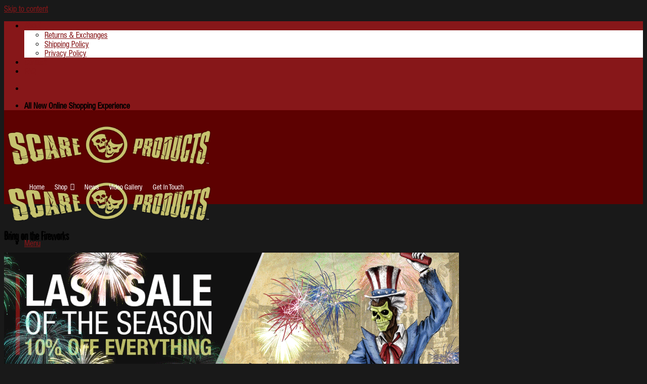

--- FILE ---
content_type: text/html; charset=UTF-8
request_url: https://scareproducts.com/bring-on-the-fireworks/
body_size: 29583
content:
<!DOCTYPE html>
<!--[if IE 9 ]> <html lang="en-US" class="ie9 loading-site no-js"> <![endif]-->
<!--[if IE 8 ]> <html lang="en-US" class="ie8 loading-site no-js"> <![endif]-->
<!--[if (gte IE 9)|!(IE)]><!--><html lang="en-US" class="loading-site no-js"> <!--<![endif]-->
<head>
	<meta charset="UTF-8" />
	<meta name="viewport" content="width=device-width, initial-scale=1.0, maximum-scale=1.0, user-scalable=no" />

	<link rel="profile" href="http://gmpg.org/xfn/11" />
	<link rel="pingback" href="https://scareproducts.com/xmlrpc.php" />

					<script>document.documentElement.className = document.documentElement.className + ' yes-js js_active js'</script>
				<script>(function(html){html.className = html.className.replace(/\bno-js\b/,'js')})(document.documentElement);</script>
<meta name='robots' content='index, follow, max-image-preview:large, max-snippet:-1, max-video-preview:-1' />
	<style>img:is([sizes="auto" i], [sizes^="auto," i]) { contain-intrinsic-size: 3000px 1500px }</style>
	
	<!-- This site is optimized with the Yoast SEO plugin v22.7 - https://yoast.com/wordpress/plugins/seo/ -->
	<title>Bring on the Fireworks - Scare Products</title>
	<link rel="canonical" href="https://scareproducts.com/bring-on-the-fireworks/" />
	<meta property="og:locale" content="en_US" />
	<meta property="og:type" content="article" />
	<meta property="og:title" content="Bring on the Fireworks - Scare Products" />
	<meta property="og:description" content="We’re celebrating Scary Sam’s birthday a little early this year with our countdown of 13 Days ’til 4th of July! Don’t miss out on our BIGGEST and last sale of the season. We’re offering 10% off sitewide to ensure you’re fully prepared for the haunt season. Be sure to check out SCAREPRODUCTS.COM for this scary [&hellip;]" />
	<meta property="og:url" content="https://scareproducts.com/bring-on-the-fireworks/" />
	<meta property="og:site_name" content="Scare Products" />
	<meta property="article:published_time" content="2018-06-21T21:10:46+00:00" />
	<meta property="og:image" content="https://scareproducts.com/wp-content/uploads/2018/06/scary-sam-fireworks_2.gif" />
	<meta property="og:image:width" content="900" />
	<meta property="og:image:height" content="363" />
	<meta property="og:image:type" content="image/gif" />
	<meta name="author" content="Scary Sam" />
	<meta name="twitter:card" content="summary_large_image" />
	<script type="application/ld+json" class="yoast-schema-graph">{"@context":"https://schema.org","@graph":[{"@type":"Article","@id":"https://scareproducts.com/bring-on-the-fireworks/#article","isPartOf":{"@id":"https://scareproducts.com/bring-on-the-fireworks/"},"author":{"name":"Scary Sam","@id":"https://scareproducts.com/#/schema/person/4c89fb10cc3b4615be72475c76eb1232"},"headline":"Bring on the Fireworks","datePublished":"2018-06-21T21:10:46+00:00","dateModified":"2018-06-21T21:10:46+00:00","mainEntityOfPage":{"@id":"https://scareproducts.com/bring-on-the-fireworks/"},"wordCount":105,"commentCount":0,"publisher":{"@id":"https://scareproducts.com/#organization"},"image":{"@id":"https://scareproducts.com/bring-on-the-fireworks/#primaryimage"},"thumbnailUrl":"https://scareproducts.com/wp-content/uploads/2018/06/scary-sam-fireworks_2.gif","inLanguage":"en-US","potentialAction":[{"@type":"CommentAction","name":"Comment","target":["https://scareproducts.com/bring-on-the-fireworks/#respond"]}]},{"@type":"WebPage","@id":"https://scareproducts.com/bring-on-the-fireworks/","url":"https://scareproducts.com/bring-on-the-fireworks/","name":"Bring on the Fireworks - Scare Products","isPartOf":{"@id":"https://scareproducts.com/#website"},"primaryImageOfPage":{"@id":"https://scareproducts.com/bring-on-the-fireworks/#primaryimage"},"image":{"@id":"https://scareproducts.com/bring-on-the-fireworks/#primaryimage"},"thumbnailUrl":"https://scareproducts.com/wp-content/uploads/2018/06/scary-sam-fireworks_2.gif","datePublished":"2018-06-21T21:10:46+00:00","dateModified":"2018-06-21T21:10:46+00:00","breadcrumb":{"@id":"https://scareproducts.com/bring-on-the-fireworks/#breadcrumb"},"inLanguage":"en-US","potentialAction":[{"@type":"ReadAction","target":["https://scareproducts.com/bring-on-the-fireworks/"]}]},{"@type":"ImageObject","inLanguage":"en-US","@id":"https://scareproducts.com/bring-on-the-fireworks/#primaryimage","url":"https://scareproducts.com/wp-content/uploads/2018/06/scary-sam-fireworks_2.gif","contentUrl":"https://scareproducts.com/wp-content/uploads/2018/06/scary-sam-fireworks_2.gif","width":900,"height":363},{"@type":"BreadcrumbList","@id":"https://scareproducts.com/bring-on-the-fireworks/#breadcrumb","itemListElement":[{"@type":"ListItem","position":1,"name":"Home","item":"https://scareproducts.com/"},{"@type":"ListItem","position":2,"name":"Scare Products News","item":"https://scareproducts.com/scare-products-news/"},{"@type":"ListItem","position":3,"name":"Bring on the Fireworks"}]},{"@type":"WebSite","@id":"https://scareproducts.com/#website","url":"https://scareproducts.com/","name":"Scare Products","description":"Scare Products","publisher":{"@id":"https://scareproducts.com/#organization"},"potentialAction":[{"@type":"SearchAction","target":{"@type":"EntryPoint","urlTemplate":"https://scareproducts.com/?s={search_term_string}"},"query-input":"required name=search_term_string"}],"inLanguage":"en-US"},{"@type":"Organization","@id":"https://scareproducts.com/#organization","name":"Scare Products™","url":"https://scareproducts.com/","logo":{"@type":"ImageObject","inLanguage":"en-US","@id":"https://scareproducts.com/#/schema/logo/image/","url":"https://scareproducts.com/wp-content/uploads/2018/03/Scare-Products-Invoice-Logo-02-copy.png","contentUrl":"https://scareproducts.com/wp-content/uploads/2018/03/Scare-Products-Invoice-Logo-02-copy.png","width":800,"height":250,"caption":"Scare Products™"},"image":{"@id":"https://scareproducts.com/#/schema/logo/image/"}},{"@type":"Person","@id":"https://scareproducts.com/#/schema/person/4c89fb10cc3b4615be72475c76eb1232","name":"Scary Sam","image":{"@type":"ImageObject","inLanguage":"en-US","@id":"https://scareproducts.com/#/schema/person/image/","url":"https://secure.gravatar.com/avatar/307a4ca8823ba3b59eade24201136a87?s=96&d=mm&r=g","contentUrl":"https://secure.gravatar.com/avatar/307a4ca8823ba3b59eade24201136a87?s=96&d=mm&r=g","caption":"Scary Sam"},"url":"https://scareproducts.com/author/0ak1sland_adm1n/"}]}</script>
	<!-- / Yoast SEO plugin. -->


<link rel='dns-prefetch' href='//www.googletagmanager.com' />
<link rel="alternate" type="application/rss+xml" title="Scare Products &raquo; Feed" href="https://scareproducts.com/feed/" />
<link rel="alternate" type="application/rss+xml" title="Scare Products &raquo; Comments Feed" href="https://scareproducts.com/comments/feed/" />
<link rel="alternate" type="application/rss+xml" title="Scare Products &raquo; Bring on the Fireworks Comments Feed" href="https://scareproducts.com/bring-on-the-fireworks/feed/" />
		<!-- This site uses the Google Analytics by ExactMetrics plugin v8.10.1 - Using Analytics tracking - https://www.exactmetrics.com/ -->
		<!-- Note: ExactMetrics is not currently configured on this site. The site owner needs to authenticate with Google Analytics in the ExactMetrics settings panel. -->
					<!-- No tracking code set -->
				<!-- / Google Analytics by ExactMetrics -->
		<script type="text/javascript">
/* <![CDATA[ */
window._wpemojiSettings = {"baseUrl":"https:\/\/s.w.org\/images\/core\/emoji\/15.0.3\/72x72\/","ext":".png","svgUrl":"https:\/\/s.w.org\/images\/core\/emoji\/15.0.3\/svg\/","svgExt":".svg","source":{"concatemoji":"https:\/\/scareproducts.com\/wp-includes\/js\/wp-emoji-release.min.js?ver=6.7.4"}};
/*! This file is auto-generated */
!function(i,n){var o,s,e;function c(e){try{var t={supportTests:e,timestamp:(new Date).valueOf()};sessionStorage.setItem(o,JSON.stringify(t))}catch(e){}}function p(e,t,n){e.clearRect(0,0,e.canvas.width,e.canvas.height),e.fillText(t,0,0);var t=new Uint32Array(e.getImageData(0,0,e.canvas.width,e.canvas.height).data),r=(e.clearRect(0,0,e.canvas.width,e.canvas.height),e.fillText(n,0,0),new Uint32Array(e.getImageData(0,0,e.canvas.width,e.canvas.height).data));return t.every(function(e,t){return e===r[t]})}function u(e,t,n){switch(t){case"flag":return n(e,"\ud83c\udff3\ufe0f\u200d\u26a7\ufe0f","\ud83c\udff3\ufe0f\u200b\u26a7\ufe0f")?!1:!n(e,"\ud83c\uddfa\ud83c\uddf3","\ud83c\uddfa\u200b\ud83c\uddf3")&&!n(e,"\ud83c\udff4\udb40\udc67\udb40\udc62\udb40\udc65\udb40\udc6e\udb40\udc67\udb40\udc7f","\ud83c\udff4\u200b\udb40\udc67\u200b\udb40\udc62\u200b\udb40\udc65\u200b\udb40\udc6e\u200b\udb40\udc67\u200b\udb40\udc7f");case"emoji":return!n(e,"\ud83d\udc26\u200d\u2b1b","\ud83d\udc26\u200b\u2b1b")}return!1}function f(e,t,n){var r="undefined"!=typeof WorkerGlobalScope&&self instanceof WorkerGlobalScope?new OffscreenCanvas(300,150):i.createElement("canvas"),a=r.getContext("2d",{willReadFrequently:!0}),o=(a.textBaseline="top",a.font="600 32px Arial",{});return e.forEach(function(e){o[e]=t(a,e,n)}),o}function t(e){var t=i.createElement("script");t.src=e,t.defer=!0,i.head.appendChild(t)}"undefined"!=typeof Promise&&(o="wpEmojiSettingsSupports",s=["flag","emoji"],n.supports={everything:!0,everythingExceptFlag:!0},e=new Promise(function(e){i.addEventListener("DOMContentLoaded",e,{once:!0})}),new Promise(function(t){var n=function(){try{var e=JSON.parse(sessionStorage.getItem(o));if("object"==typeof e&&"number"==typeof e.timestamp&&(new Date).valueOf()<e.timestamp+604800&&"object"==typeof e.supportTests)return e.supportTests}catch(e){}return null}();if(!n){if("undefined"!=typeof Worker&&"undefined"!=typeof OffscreenCanvas&&"undefined"!=typeof URL&&URL.createObjectURL&&"undefined"!=typeof Blob)try{var e="postMessage("+f.toString()+"("+[JSON.stringify(s),u.toString(),p.toString()].join(",")+"));",r=new Blob([e],{type:"text/javascript"}),a=new Worker(URL.createObjectURL(r),{name:"wpTestEmojiSupports"});return void(a.onmessage=function(e){c(n=e.data),a.terminate(),t(n)})}catch(e){}c(n=f(s,u,p))}t(n)}).then(function(e){for(var t in e)n.supports[t]=e[t],n.supports.everything=n.supports.everything&&n.supports[t],"flag"!==t&&(n.supports.everythingExceptFlag=n.supports.everythingExceptFlag&&n.supports[t]);n.supports.everythingExceptFlag=n.supports.everythingExceptFlag&&!n.supports.flag,n.DOMReady=!1,n.readyCallback=function(){n.DOMReady=!0}}).then(function(){return e}).then(function(){var e;n.supports.everything||(n.readyCallback(),(e=n.source||{}).concatemoji?t(e.concatemoji):e.wpemoji&&e.twemoji&&(t(e.twemoji),t(e.wpemoji)))}))}((window,document),window._wpemojiSettings);
/* ]]> */
</script>
<style id='wp-emoji-styles-inline-css' type='text/css'>

	img.wp-smiley, img.emoji {
		display: inline !important;
		border: none !important;
		box-shadow: none !important;
		height: 1em !important;
		width: 1em !important;
		margin: 0 0.07em !important;
		vertical-align: -0.1em !important;
		background: none !important;
		padding: 0 !important;
	}
</style>
<link rel='stylesheet' id='wp-block-library-css' href='https://scareproducts.com/wp-includes/css/dist/block-library/style.min.css?ver=6.7.4' type='text/css' media='all' />
<style id='classic-theme-styles-inline-css' type='text/css'>
/*! This file is auto-generated */
.wp-block-button__link{color:#fff;background-color:#32373c;border-radius:9999px;box-shadow:none;text-decoration:none;padding:calc(.667em + 2px) calc(1.333em + 2px);font-size:1.125em}.wp-block-file__button{background:#32373c;color:#fff;text-decoration:none}
</style>
<style id='global-styles-inline-css' type='text/css'>
:root{--wp--preset--aspect-ratio--square: 1;--wp--preset--aspect-ratio--4-3: 4/3;--wp--preset--aspect-ratio--3-4: 3/4;--wp--preset--aspect-ratio--3-2: 3/2;--wp--preset--aspect-ratio--2-3: 2/3;--wp--preset--aspect-ratio--16-9: 16/9;--wp--preset--aspect-ratio--9-16: 9/16;--wp--preset--color--black: #000000;--wp--preset--color--cyan-bluish-gray: #abb8c3;--wp--preset--color--white: #ffffff;--wp--preset--color--pale-pink: #f78da7;--wp--preset--color--vivid-red: #cf2e2e;--wp--preset--color--luminous-vivid-orange: #ff6900;--wp--preset--color--luminous-vivid-amber: #fcb900;--wp--preset--color--light-green-cyan: #7bdcb5;--wp--preset--color--vivid-green-cyan: #00d084;--wp--preset--color--pale-cyan-blue: #8ed1fc;--wp--preset--color--vivid-cyan-blue: #0693e3;--wp--preset--color--vivid-purple: #9b51e0;--wp--preset--gradient--vivid-cyan-blue-to-vivid-purple: linear-gradient(135deg,rgba(6,147,227,1) 0%,rgb(155,81,224) 100%);--wp--preset--gradient--light-green-cyan-to-vivid-green-cyan: linear-gradient(135deg,rgb(122,220,180) 0%,rgb(0,208,130) 100%);--wp--preset--gradient--luminous-vivid-amber-to-luminous-vivid-orange: linear-gradient(135deg,rgba(252,185,0,1) 0%,rgba(255,105,0,1) 100%);--wp--preset--gradient--luminous-vivid-orange-to-vivid-red: linear-gradient(135deg,rgba(255,105,0,1) 0%,rgb(207,46,46) 100%);--wp--preset--gradient--very-light-gray-to-cyan-bluish-gray: linear-gradient(135deg,rgb(238,238,238) 0%,rgb(169,184,195) 100%);--wp--preset--gradient--cool-to-warm-spectrum: linear-gradient(135deg,rgb(74,234,220) 0%,rgb(151,120,209) 20%,rgb(207,42,186) 40%,rgb(238,44,130) 60%,rgb(251,105,98) 80%,rgb(254,248,76) 100%);--wp--preset--gradient--blush-light-purple: linear-gradient(135deg,rgb(255,206,236) 0%,rgb(152,150,240) 100%);--wp--preset--gradient--blush-bordeaux: linear-gradient(135deg,rgb(254,205,165) 0%,rgb(254,45,45) 50%,rgb(107,0,62) 100%);--wp--preset--gradient--luminous-dusk: linear-gradient(135deg,rgb(255,203,112) 0%,rgb(199,81,192) 50%,rgb(65,88,208) 100%);--wp--preset--gradient--pale-ocean: linear-gradient(135deg,rgb(255,245,203) 0%,rgb(182,227,212) 50%,rgb(51,167,181) 100%);--wp--preset--gradient--electric-grass: linear-gradient(135deg,rgb(202,248,128) 0%,rgb(113,206,126) 100%);--wp--preset--gradient--midnight: linear-gradient(135deg,rgb(2,3,129) 0%,rgb(40,116,252) 100%);--wp--preset--font-size--small: 13px;--wp--preset--font-size--medium: 20px;--wp--preset--font-size--large: 36px;--wp--preset--font-size--x-large: 42px;--wp--preset--spacing--20: 0.44rem;--wp--preset--spacing--30: 0.67rem;--wp--preset--spacing--40: 1rem;--wp--preset--spacing--50: 1.5rem;--wp--preset--spacing--60: 2.25rem;--wp--preset--spacing--70: 3.38rem;--wp--preset--spacing--80: 5.06rem;--wp--preset--shadow--natural: 6px 6px 9px rgba(0, 0, 0, 0.2);--wp--preset--shadow--deep: 12px 12px 50px rgba(0, 0, 0, 0.4);--wp--preset--shadow--sharp: 6px 6px 0px rgba(0, 0, 0, 0.2);--wp--preset--shadow--outlined: 6px 6px 0px -3px rgba(255, 255, 255, 1), 6px 6px rgba(0, 0, 0, 1);--wp--preset--shadow--crisp: 6px 6px 0px rgba(0, 0, 0, 1);}:where(.is-layout-flex){gap: 0.5em;}:where(.is-layout-grid){gap: 0.5em;}body .is-layout-flex{display: flex;}.is-layout-flex{flex-wrap: wrap;align-items: center;}.is-layout-flex > :is(*, div){margin: 0;}body .is-layout-grid{display: grid;}.is-layout-grid > :is(*, div){margin: 0;}:where(.wp-block-columns.is-layout-flex){gap: 2em;}:where(.wp-block-columns.is-layout-grid){gap: 2em;}:where(.wp-block-post-template.is-layout-flex){gap: 1.25em;}:where(.wp-block-post-template.is-layout-grid){gap: 1.25em;}.has-black-color{color: var(--wp--preset--color--black) !important;}.has-cyan-bluish-gray-color{color: var(--wp--preset--color--cyan-bluish-gray) !important;}.has-white-color{color: var(--wp--preset--color--white) !important;}.has-pale-pink-color{color: var(--wp--preset--color--pale-pink) !important;}.has-vivid-red-color{color: var(--wp--preset--color--vivid-red) !important;}.has-luminous-vivid-orange-color{color: var(--wp--preset--color--luminous-vivid-orange) !important;}.has-luminous-vivid-amber-color{color: var(--wp--preset--color--luminous-vivid-amber) !important;}.has-light-green-cyan-color{color: var(--wp--preset--color--light-green-cyan) !important;}.has-vivid-green-cyan-color{color: var(--wp--preset--color--vivid-green-cyan) !important;}.has-pale-cyan-blue-color{color: var(--wp--preset--color--pale-cyan-blue) !important;}.has-vivid-cyan-blue-color{color: var(--wp--preset--color--vivid-cyan-blue) !important;}.has-vivid-purple-color{color: var(--wp--preset--color--vivid-purple) !important;}.has-black-background-color{background-color: var(--wp--preset--color--black) !important;}.has-cyan-bluish-gray-background-color{background-color: var(--wp--preset--color--cyan-bluish-gray) !important;}.has-white-background-color{background-color: var(--wp--preset--color--white) !important;}.has-pale-pink-background-color{background-color: var(--wp--preset--color--pale-pink) !important;}.has-vivid-red-background-color{background-color: var(--wp--preset--color--vivid-red) !important;}.has-luminous-vivid-orange-background-color{background-color: var(--wp--preset--color--luminous-vivid-orange) !important;}.has-luminous-vivid-amber-background-color{background-color: var(--wp--preset--color--luminous-vivid-amber) !important;}.has-light-green-cyan-background-color{background-color: var(--wp--preset--color--light-green-cyan) !important;}.has-vivid-green-cyan-background-color{background-color: var(--wp--preset--color--vivid-green-cyan) !important;}.has-pale-cyan-blue-background-color{background-color: var(--wp--preset--color--pale-cyan-blue) !important;}.has-vivid-cyan-blue-background-color{background-color: var(--wp--preset--color--vivid-cyan-blue) !important;}.has-vivid-purple-background-color{background-color: var(--wp--preset--color--vivid-purple) !important;}.has-black-border-color{border-color: var(--wp--preset--color--black) !important;}.has-cyan-bluish-gray-border-color{border-color: var(--wp--preset--color--cyan-bluish-gray) !important;}.has-white-border-color{border-color: var(--wp--preset--color--white) !important;}.has-pale-pink-border-color{border-color: var(--wp--preset--color--pale-pink) !important;}.has-vivid-red-border-color{border-color: var(--wp--preset--color--vivid-red) !important;}.has-luminous-vivid-orange-border-color{border-color: var(--wp--preset--color--luminous-vivid-orange) !important;}.has-luminous-vivid-amber-border-color{border-color: var(--wp--preset--color--luminous-vivid-amber) !important;}.has-light-green-cyan-border-color{border-color: var(--wp--preset--color--light-green-cyan) !important;}.has-vivid-green-cyan-border-color{border-color: var(--wp--preset--color--vivid-green-cyan) !important;}.has-pale-cyan-blue-border-color{border-color: var(--wp--preset--color--pale-cyan-blue) !important;}.has-vivid-cyan-blue-border-color{border-color: var(--wp--preset--color--vivid-cyan-blue) !important;}.has-vivid-purple-border-color{border-color: var(--wp--preset--color--vivid-purple) !important;}.has-vivid-cyan-blue-to-vivid-purple-gradient-background{background: var(--wp--preset--gradient--vivid-cyan-blue-to-vivid-purple) !important;}.has-light-green-cyan-to-vivid-green-cyan-gradient-background{background: var(--wp--preset--gradient--light-green-cyan-to-vivid-green-cyan) !important;}.has-luminous-vivid-amber-to-luminous-vivid-orange-gradient-background{background: var(--wp--preset--gradient--luminous-vivid-amber-to-luminous-vivid-orange) !important;}.has-luminous-vivid-orange-to-vivid-red-gradient-background{background: var(--wp--preset--gradient--luminous-vivid-orange-to-vivid-red) !important;}.has-very-light-gray-to-cyan-bluish-gray-gradient-background{background: var(--wp--preset--gradient--very-light-gray-to-cyan-bluish-gray) !important;}.has-cool-to-warm-spectrum-gradient-background{background: var(--wp--preset--gradient--cool-to-warm-spectrum) !important;}.has-blush-light-purple-gradient-background{background: var(--wp--preset--gradient--blush-light-purple) !important;}.has-blush-bordeaux-gradient-background{background: var(--wp--preset--gradient--blush-bordeaux) !important;}.has-luminous-dusk-gradient-background{background: var(--wp--preset--gradient--luminous-dusk) !important;}.has-pale-ocean-gradient-background{background: var(--wp--preset--gradient--pale-ocean) !important;}.has-electric-grass-gradient-background{background: var(--wp--preset--gradient--electric-grass) !important;}.has-midnight-gradient-background{background: var(--wp--preset--gradient--midnight) !important;}.has-small-font-size{font-size: var(--wp--preset--font-size--small) !important;}.has-medium-font-size{font-size: var(--wp--preset--font-size--medium) !important;}.has-large-font-size{font-size: var(--wp--preset--font-size--large) !important;}.has-x-large-font-size{font-size: var(--wp--preset--font-size--x-large) !important;}
:where(.wp-block-post-template.is-layout-flex){gap: 1.25em;}:where(.wp-block-post-template.is-layout-grid){gap: 1.25em;}
:where(.wp-block-columns.is-layout-flex){gap: 2em;}:where(.wp-block-columns.is-layout-grid){gap: 2em;}
:root :where(.wp-block-pullquote){font-size: 1.5em;line-height: 1.6;}
</style>
<link rel='stylesheet' id='contact-form-7-css' href='https://scareproducts.com/wp-content/plugins/contact-form-7/includes/css/styles.css?ver=5.9.5' type='text/css' media='all' />
<link rel='stylesheet' id='rs-plugin-settings-css' href='https://scareproducts.com/wp-content/plugins/revslider/public/assets/css/settings.css?ver=5.4.8' type='text/css' media='all' />
<style id='rs-plugin-settings-inline-css' type='text/css'>
#rs-demo-id {}
</style>
<link rel='stylesheet' id='uaf_client_css-css' href='https://scareproducts.com/wp-content/uploads/useanyfont/uaf.css?ver=1716298378' type='text/css' media='all' />
<style id='woocommerce-inline-inline-css' type='text/css'>
.woocommerce form .form-row .required { visibility: visible; }
</style>
<link rel='stylesheet' id='wc-mnm-frontend-css' href='https://scareproducts.com/wp-content/plugins/woocommerce-mix-and-match-products/assets/css/mnm-frontend.css?ver=1.2.6' type='text/css' media='all' />
<link rel='stylesheet' id='megamenu-css' href='https://scareproducts.com/wp-content/uploads/maxmegamenu/style.css?ver=e925de' type='text/css' media='all' />
<link rel='stylesheet' id='dashicons-css' href='https://scareproducts.com/wp-includes/css/dashicons.min.css?ver=6.7.4' type='text/css' media='all' />
<style id='dashicons-inline-css' type='text/css'>
[data-font="Dashicons"]:before {font-family: 'Dashicons' !important;content: attr(data-icon) !important;speak: none !important;font-weight: normal !important;font-variant: normal !important;text-transform: none !important;line-height: 1 !important;font-style: normal !important;-webkit-font-smoothing: antialiased !important;-moz-osx-font-smoothing: grayscale !important;}
</style>
<link rel='stylesheet' id='flatsome-icons-css' href='https://scareproducts.com/wp-content/themes/flatsome/assets/css/fl-icons.css?ver=3.3' type='text/css' media='all' />
<link rel='stylesheet' id='flatsome-woocommerce-extra-product-options-css' href='https://scareproducts.com/wp-content/themes/flatsome/inc/integrations/wc-extra-product-options/extra-product-options.css?ver=6.7.4' type='text/css' media='all' />
<link rel='stylesheet' id='flatsome-woocommerce-wishlist-css' href='https://scareproducts.com/wp-content/themes/flatsome/inc/integrations/wc-yith-wishlist/wishlist.css?ver=3.3' type='text/css' media='all' />
<link rel='stylesheet' id='rp-wcdpd-promotion-countdown-timer-styles-css' href='https://scareproducts.com/wp-content/plugins/wc-dynamic-pricing-and-discounts/extensions/promotion-countdown-timer/assets/styles.css?ver=2.2.5' type='text/css' media='all' />
<link rel='stylesheet' id='flatsome-main-css' href='https://scareproducts.com/wp-content/themes/flatsome/assets/css/flatsome.css?ver=3.3.4' type='text/css' media='all' />
<link rel='stylesheet' id='flatsome-shop-css' href='https://scareproducts.com/wp-content/themes/flatsome/assets/css/flatsome-shop.css?ver=3.3.4' type='text/css' media='all' />
<link rel='stylesheet' id='flatsome-style-css' href='https://scareproducts.com/wp-content/themes/flatsome/style.css?ver=3.3.4' type='text/css' media='all' />
<script type="text/javascript" id="woocommerce-google-analytics-integration-gtag-js-after">
/* <![CDATA[ */
/* Google Analytics for WooCommerce (gtag.js) */
					window.dataLayer = window.dataLayer || [];
					function gtag(){dataLayer.push(arguments);}
					// Set up default consent state.
					for ( const mode of [{"analytics_storage":"denied","ad_storage":"denied","ad_user_data":"denied","ad_personalization":"denied","region":["AT","BE","BG","HR","CY","CZ","DK","EE","FI","FR","DE","GR","HU","IS","IE","IT","LV","LI","LT","LU","MT","NL","NO","PL","PT","RO","SK","SI","ES","SE","GB","CH"]}] || [] ) {
						gtag( "consent", "default", mode );
					}
					gtag("js", new Date());
					gtag("set", "developer_id.dOGY3NW", true);
					gtag("config", "UA-65422872-1", {"track_404":true,"allow_google_signals":false,"logged_in":false,"linker":{"domains":[],"allow_incoming":false},"custom_map":{"dimension1":"logged_in"}});
/* ]]> */
</script>
<script type="text/javascript" src="https://scareproducts.com/wp-includes/js/jquery/jquery.min.js?ver=3.7.1" id="jquery-core-js"></script>
<script type="text/javascript" src="https://scareproducts.com/wp-includes/js/jquery/jquery-migrate.min.js?ver=3.4.1" id="jquery-migrate-js"></script>
<script type="text/javascript" src="https://scareproducts.com/wp-content/plugins/agile-crm-lead-management/js/inputsubmit.js?ver=6.7.4" id="feautre-js"></script>
<script type="text/javascript" src="https://scareproducts.com/wp-content/plugins/revslider/public/assets/js/jquery.themepunch.tools.min.js?ver=5.4.8" id="tp-tools-js"></script>
<script type="text/javascript" src="https://scareproducts.com/wp-content/plugins/revslider/public/assets/js/jquery.themepunch.revolution.min.js?ver=5.4.8" id="revmin-js"></script>
<script type="text/javascript" src="https://scareproducts.com/wp-content/plugins/woocommerce/assets/js/jquery-blockui/jquery.blockUI.min.js?ver=2.7.0-wc.8.8.3" id="jquery-blockui-js" defer="defer" data-wp-strategy="defer"></script>
<script type="text/javascript" id="wc-add-to-cart-js-extra">
/* <![CDATA[ */
var wc_add_to_cart_params = {"ajax_url":"\/wp-admin\/admin-ajax.php","wc_ajax_url":"\/?wc-ajax=%%endpoint%%","i18n_view_cart":"View cart","cart_url":"https:\/\/scareproducts.com\/cart\/","is_cart":"","cart_redirect_after_add":"no"};
/* ]]> */
</script>
<script type="text/javascript" src="https://scareproducts.com/wp-content/plugins/woocommerce/assets/js/frontend/add-to-cart.min.js?ver=8.8.3" id="wc-add-to-cart-js" defer="defer" data-wp-strategy="defer"></script>
<script type="text/javascript" src="https://scareproducts.com/wp-content/plugins/woocommerce/assets/js/js-cookie/js.cookie.min.js?ver=2.1.4-wc.8.8.3" id="js-cookie-js" defer="defer" data-wp-strategy="defer"></script>
<script type="text/javascript" id="woocommerce-js-extra">
/* <![CDATA[ */
var woocommerce_params = {"ajax_url":"\/wp-admin\/admin-ajax.php","wc_ajax_url":"\/?wc-ajax=%%endpoint%%"};
/* ]]> */
</script>
<script type="text/javascript" src="https://scareproducts.com/wp-content/plugins/woocommerce/assets/js/frontend/woocommerce.min.js?ver=8.8.3" id="woocommerce-js" defer="defer" data-wp-strategy="defer"></script>
<script type="text/javascript" id="ajax-script-public-js-extra">
/* <![CDATA[ */
var ajax_request = {"ajax_url":"https:\/\/scareproducts.com\/wp-admin\/admin-ajax.php"};
/* ]]> */
</script>
<script type="text/javascript" src="https://scareproducts.com/wp-content/plugins/campaign-monitor-for-woocommerce/views/public/js/app.js?ver=6.7.4" id="ajax-script-public-js"></script>
<script type="text/javascript" src="https://scareproducts.com/wp-content/plugins/wc-dynamic-pricing-and-discounts/rightpress/jquery-plugins/rightpress-helper/rightpress-helper.js?ver=22" id="rightpress-helper-js"></script>
<script type="text/javascript" src="https://scareproducts.com/wp-content/plugins/wc-dynamic-pricing-and-discounts/rightpress/jquery-plugins/rightpress-live-product-update/rightpress-live-product-update.js?ver=22" id="rightpress-live-product-update-js"></script>
<script type="text/javascript" id="rp-wcdpd-promotion-countdown-timer-scripts-js-extra">
/* <![CDATA[ */
var rp_wcdpd_promotion_countdown_timer = {"ajaxurl":"https:\/\/scareproducts.com\/wp-admin\/admin-ajax.php?rp_wcdpd_ajax=1"};
/* ]]> */
</script>
<script type="text/javascript" src="https://scareproducts.com/wp-content/plugins/wc-dynamic-pricing-and-discounts/extensions/promotion-countdown-timer/assets/scripts.js?ver=2.2.5" id="rp-wcdpd-promotion-countdown-timer-scripts-js"></script>
<link rel="https://api.w.org/" href="https://scareproducts.com/wp-json/" /><link rel="alternate" title="JSON" type="application/json" href="https://scareproducts.com/wp-json/wp/v2/posts/21099" /><link rel="EditURI" type="application/rsd+xml" title="RSD" href="https://scareproducts.com/xmlrpc.php?rsd" />
<link rel='shortlink' href='https://scareproducts.com/?p=21099' />
<link rel="alternate" title="oEmbed (JSON)" type="application/json+oembed" href="https://scareproducts.com/wp-json/oembed/1.0/embed?url=https%3A%2F%2Fscareproducts.com%2Fbring-on-the-fireworks%2F" />
<link rel="alternate" title="oEmbed (XML)" type="text/xml+oembed" href="https://scareproducts.com/wp-json/oembed/1.0/embed?url=https%3A%2F%2Fscareproducts.com%2Fbring-on-the-fireworks%2F&#038;format=xml" />
			<!-- DO NOT COPY THIS SNIPPET! Start of Page Analytics Tracking for HubSpot WordPress plugin v11.1.11-->
			<script class="hsq-set-content-id" data-content-id="blog-post">
				var _hsq = _hsq || [];
				_hsq.push(["setContentType", "blog-post"]);
			</script>
			<!-- DO NOT COPY THIS SNIPPET! End of Page Analytics Tracking for HubSpot WordPress plugin -->
					<script>
			( function() {
				window.onpageshow = function( event ) {
					// Defined window.wpforms means that a form exists on a page.
					// If so and back/forward button has been clicked,
					// force reload a page to prevent the submit button state stuck.
					if ( typeof window.wpforms !== 'undefined' && event.persisted ) {
						window.location.reload();
					}
				};
			}() );
		</script>
		<style>.bg{opacity: 0; transition: opacity 1s; -webkit-transition: opacity 1s;} .bg-loaded{opacity: 1;}</style><!--[if IE]><link rel="stylesheet" type="text/css" href="https://scareproducts.com/wp-content/themes/flatsome/assets/css/ie-fallback.css"><script src="//html5shim.googlecode.com/svn/trunk/html5.js"></script><script>var head = document.getElementsByTagName('head')[0],style = document.createElement('style');style.type = 'text/css';style.styleSheet.cssText = ':before,:after{content:none !important';head.appendChild(style);setTimeout(function(){head.removeChild(style);}, 0);</script><script src="https://scareproducts.com/wp-content/themes/flatsome/assets/libs/ie-flexibility.js"></script><![endif]--><script id="_agile_min_js" async type="text/javascript" src="https://scareproducts.agilecrm.com/stats/min/agile-min.js"> </script>
<script type="text/javascript" >
var Agile_API = Agile_API || {}; Agile_API.on_after_load = function(){
_agile.set_account('3s1m5sr6o6cmere2ihvtb5kmsm', 'scareproducts');
_agile.track_page_view();
_agile_execute_web_rules();};
</script>


<!-- Google Analytics -->
<!-- Global site tag (gtag.js) - Google Analytics -->
<script async src="https://www.googletagmanager.com/gtag/js?id=UA-65422872-1"></script>
<script>
  window.dataLayer = window.dataLayer || [];
  function gtag(){dataLayer.push(arguments);}
  gtag('js', new Date());

  gtag('config', 'UA-65422872-1');
</script>

<!-- End Google Analytics -->


<!-- Hotjar Tracking Code for http://scareproducts.com -->
<script>
    (function(h,o,t,j,a,r){
        h.hj=h.hj||function(){(h.hj.q=h.hj.q||[]).push(arguments)};
        h._hjSettings={hjid:818616,hjsv:6};
        a=o.getElementsByTagName('head')[0];
        r=o.createElement('script');r.async=1;
        r.src=t+h._hjSettings.hjid+j+h._hjSettings.hjsv;
        a.appendChild(r);
    })(window,document,'https://static.hotjar.com/c/hotjar-','.js?sv=');
</script>

<!-- Heat Map Tracking End-->

<!--Gleam IO -->
<script src="https://js.gleam.io/oi-PkIA3kye.js" async="async"></script>
<!--Gleam IO-->
<meta name="google-site-verification" content="iSeQ3hZolMptl71iIuFFZIdXn4Bc0fkBrkdM__dRk2U" />

<!--AdRoll Tracking-->
<script type="text/javascript">
    adroll_adv_id = "6T7ISU5OHRBR5KIMERIJR2";
    adroll_pix_id = "4QOFTPDLCBEOZCQONWAJ4O";
    /* OPTIONAL: provide email to improve user identification */
    /* adroll_email = "username@example.com"; */
    (function () {
        var _onload = function(){
            if (document.readyState && !/loaded|complete/.test(document.readyState)){setTimeout(_onload, 10);return}
            if (!window.__adroll_loaded){__adroll_loaded=true;setTimeout(_onload, 50);return}
            var scr = document.createElement("script");
            var host = (("https:" == document.location.protocol) ? "https://s.adroll.com" : "http://a.adroll.com");
            scr.setAttribute('async', 'true');
            scr.type = "text/javascript";
            scr.src = host + "/j/roundtrip.js";
            ((document.getElementsByTagName('head') || [null])[0] ||
                document.getElementsByTagName('script')[0].parentNode).appendChild(scr);
        };
        if (window.addEventListener) {window.addEventListener('load', _onload, false);}
        else {window.attachEvent('onload', _onload)}
    }());
</script>
<!--AdRoll End<-->

<!-- Start of HubSpot Embed Code -->
<script type="text/javascript" id="hs-script-loader" async defer src="//js.hs-scripts.com/4711410.js"></script>
<!-- End of HubSpot Embed Code -->	<noscript><style>.woocommerce-product-gallery{ opacity: 1 !important; }</style></noscript>
	<meta name="generator" content="Powered by Slider Revolution 5.4.8 - responsive, Mobile-Friendly Slider Plugin for WordPress with comfortable drag and drop interface." />
<script type="text/javascript">function setREVStartSize(e){									
						try{ e.c=jQuery(e.c);var i=jQuery(window).width(),t=9999,r=0,n=0,l=0,f=0,s=0,h=0;
							if(e.responsiveLevels&&(jQuery.each(e.responsiveLevels,function(e,f){f>i&&(t=r=f,l=e),i>f&&f>r&&(r=f,n=e)}),t>r&&(l=n)),f=e.gridheight[l]||e.gridheight[0]||e.gridheight,s=e.gridwidth[l]||e.gridwidth[0]||e.gridwidth,h=i/s,h=h>1?1:h,f=Math.round(h*f),"fullscreen"==e.sliderLayout){var u=(e.c.width(),jQuery(window).height());if(void 0!=e.fullScreenOffsetContainer){var c=e.fullScreenOffsetContainer.split(",");if (c) jQuery.each(c,function(e,i){u=jQuery(i).length>0?u-jQuery(i).outerHeight(!0):u}),e.fullScreenOffset.split("%").length>1&&void 0!=e.fullScreenOffset&&e.fullScreenOffset.length>0?u-=jQuery(window).height()*parseInt(e.fullScreenOffset,0)/100:void 0!=e.fullScreenOffset&&e.fullScreenOffset.length>0&&(u-=parseInt(e.fullScreenOffset,0))}f=u}else void 0!=e.minHeight&&f<e.minHeight&&(f=e.minHeight);e.c.closest(".rev_slider_wrapper").css({height:f})					
						}catch(d){console.log("Failure at Presize of Slider:"+d)}						
					};</script>
<style id="custom-css" type="text/css">:root {--primary-color: #871719;}/* Site Width */#main,#main.dark{background-color: #353535}.header-main{height: 100px}#logo img{max-height: 100px}#logo{width:416px;}#logo img{padding:4px 0;}.header-bottom{min-height: 54px}.header-top{min-height: 30px}.has-transparent + .page-title:first-of-type,.has-transparent + #main > .page-title,.has-transparent + #main > div > .page-title,.has-transparent + #main .page-header-wrapper:first-of-type .page-title{padding-top: 180px;}.header.show-on-scroll,.stuck .header-main{height:70px!important}.stuck #logo img{max-height: 70px!important}.search-form{ width: 88%;}.header-bg-color, .header-wrapper {background-color: #5D0101}.header-bottom {background-color: #5D0101}.header-main .nav > li > a{line-height: 16px }.header-bottom-nav > li > a{line-height: 16px }@media (max-width: 549px) {.header-main{height: 70px}#logo img{max-height: 70px}}.main-menu-overlay{background-color: #353535}.nav-dropdown-has-arrow li.has-dropdown:before{border-bottom-color: #E8E8E8;}.nav .nav-dropdown{border-color: #E8E8E8 }.nav-dropdown{font-size:100%}.nav-dropdown-has-arrow li.has-dropdown:after{border-bottom-color: #FFFFFF;}.nav .nav-dropdown{background-color: #FFFFFF}.header-top{background-color:#871719!important;}.blog-wrapper{background-color: rgba(135,135,135,0);}/* Color */.accordion-title.active, .has-icon-bg .icon .icon-inner,.logo a, .primary.is-underline, .primary.is-link, .badge-outline .badge-inner, .nav-outline > li.active> a,.nav-outline >li.active > a, .cart-icon strong,[data-color='primary'], .is-outline.primary{color: #871719;}/* Color !important */[data-text-color="primary"]{color: #871719!important;}/* Background */.scroll-to-bullets a,.featured-title, .label-new.menu-item > a:after, .nav-pagination > li > .current,.nav-pagination > li > span:hover,.nav-pagination > li > a:hover,.has-hover:hover .badge-outline .badge-inner,button[type="submit"], .button.wc-forward:not(.checkout):not(.checkout-button), .button.submit-button, .button.primary:not(.is-outline),.featured-table .title,.is-outline:hover, .has-icon:hover .icon-label,.nav-dropdown-bold .nav-column li > a:hover, .nav-dropdown.nav-dropdown-bold > li > a:hover, .nav-dropdown-bold.dark .nav-column li > a:hover, .nav-dropdown.nav-dropdown-bold.dark > li > a:hover, .is-outline:hover, .tagcloud a:hover,.grid-tools a, input[type='submit']:not(.is-form), .box-badge:hover .box-text, input.button.alt,.nav-box > li > a:hover,.nav-box > li.active > a,.nav-pills > li.active > a ,.current-dropdown .cart-icon strong, .cart-icon:hover strong, .nav-line-bottom > li > a:before, .nav-line-grow > li > a:before, .nav-line > li > a:before,.banner, .header-top, .slider-nav-circle .flickity-prev-next-button:hover svg, .slider-nav-circle .flickity-prev-next-button:hover .arrow, .primary.is-outline:hover, .button.primary:not(.is-outline), input[type='submit'].primary, input[type='submit'].primary, input[type='reset'].button, input[type='button'].primary, .badge-inner{background-color: #871719;}/* Border */.nav-vertical.nav-tabs > li.active > a,.scroll-to-bullets a.active,.nav-pagination > li > .current,.nav-pagination > li > span:hover,.nav-pagination > li > a:hover,.has-hover:hover .badge-outline .badge-inner,.accordion-title.active,.featured-table,.is-outline:hover, .tagcloud a:hover,blockquote, .has-border, .cart-icon strong:after,.cart-icon strong,.blockUI:before, .processing:before,.loading-spin, .slider-nav-circle .flickity-prev-next-button:hover svg, .slider-nav-circle .flickity-prev-next-button:hover .arrow, .primary.is-outline:hover{border-color: #871719}.nav-tabs > li.active > a{border-top-color: #871719}/* Fill */.slider .flickity-prev-next-button:hover svg,.slider .flickity-prev-next-button:hover .arrow{fill: #871719;}/* Background Color */[data-icon-label]:after, .secondary.is-underline:hover,.secondary.is-outline:hover,.icon-label,.button.secondary:not(.is-outline),.button.alt:not(.is-outline), .badge-inner.on-sale, .button.checkout, .single_add_to_cart_button{ background-color:#C6C26E; }/* Color */.secondary.is-underline,.secondary.is-link, .secondary.is-outline,.stars a.active, .star-rating:before, .woocommerce-page .star-rating:before,.star-rating span:before, .color-secondary{color: #C6C26E}/* Color !important */[data-text-color="secondary"]{color: #C6C26E!important;}/* Border */.secondary.is-outline:hover{border-color:#C6C26E}.success.is-underline:hover,.success.is-outline:hover,.success{background-color: #C6C26E}.success-color, .success.is-link, .success.is-outline{color: #C6C26E;}.success-border{border-color: #C6C26E!important;}body{font-size: 100%;}@media screen and (max-width: 549px){body{font-size: 100%;}}body{font-family:"Helvetica,Arial,sans-serif", sans-serif}body{font-weight: 0}.nav > li > a {font-family:"Helvetica,Arial,sans-serif", sans-serif;}.nav > li > a {font-weight: 700;}h1,h2,h3,h4,h5,h6,.heading-font, .off-canvas-center .nav-sidebar.nav-vertical > li > a{font-family: "Helvetica,Arial,sans-serif", sans-serif;}h1,h2,h3,h4,h5,h6,.heading-font,.banner h1,.banner h2{font-weight: 700;}.alt-font{font-family: "Helvetica,Arial,sans-serif", sans-serif;}.header:not(.transparent) .header-bottom-nav.nav > li > a{color: #FFFFFF;}.header:not(.transparent) .header-bottom-nav.nav > li > a:hover,.header:not(.transparent) .header-bottom-nav.nav > li.active > a,.header:not(.transparent) .header-bottom-nav.nav > li.current > a,.header:not(.transparent) .header-bottom-nav.nav > li > a.active,.header:not(.transparent) .header-bottom-nav.nav > li > a.current{color: #F2F2F2;}.header-bottom-nav.nav-line-bottom > li > a:before,.header-bottom-nav.nav-line-grow > li > a:before,.header-bottom-nav.nav-line > li > a:before,.header-bottom-nav.nav-box > li > a:hover,.header-bottom-nav.nav-box > li.active > a,.header-bottom-nav.nav-pills > li > a:hover,.header-bottom-nav.nav-pills > li.active > a{color:#FFF!important;background-color: #F2F2F2;}a{color: #871719;}a:hover{color: #871719;}.tagcloud a:hover{border-color: #871719;background-color: #871719;}.shop-page-title.featured-title .title-overlay{background-color: #1C1C1C;}.star-rating span:before,.star-rating:before, .woocommerce-page .star-rating:before{color: #C6C26E}@media screen and (min-width: 550px){.products .box-vertical .box-image{min-width: 300px!important;width: 300px!important;}}.footer-2{background-color: #262626}.absolute-footer, html{background-color: #191919}.bottomshadow{-webkit-box-shadow:0px 1px 20px #000000; -moz-box-shadow:0px 1px 20px #000000; box-shadow:0px 1px 20px #000000;}div.box-text.box-text-products {background-color: #000000;}/** Slider Arrow Colors **/.slider-nav-light .flickity-prev-next-button svg, .slider-nav-light .flickity-prev-next-button .arrow {fill: #871719 !important;}.slider-nav-light .flickity-prev-next-button {color: #871719 !important;}/** Email Campaign Button **/input.wpcf7-form-control.wpcf7-submit {background-color: #5d0101;border-radius: 0px !important;}input.wpcf7-form-control.wpcf7-text.wpcf7-email.wpcf7-validates-as-required.wpcf7-validates-as-email {border-radius: 0px !important;}/** Blog Article Background Color **/.article-inner.has-shadow {background-color: #191919 !important;}/** Blog Post Removal **/footer.entry-meta.clearfix {visibility: hidden !important;height: 0px !important;}footer.entry-meta.text-center {visibility: hidden !important;height: 0px !important;}div.entry-author.author-box {visibility: hidden !important;height: 0px !important;}/** Slider Navigation Color **/.slider-nav-light .flickity-page-dots .dot {border-color: #871719 !important;}.slider-nav-light .flickity-page-dots .dot.is-selected {background-color: #871719 !important;}/** Woo Commerce Add to Cart Status **/div.message-wrapper {background-color: #262626 !important;}div.woocommerce-message.message-container.container.success-color {color: #ffffff !important;}/** Border Radius on Drop Down Menu **/select.orderby {border-radius: 0px !important;}/** Hover Color On Widget List **/.widget .current-cat>a {color: #c6c26e;}/** Square Search Bar on FAQ page **/input.search-field.mb-0 {border-radius: 0px !important;}/** Page Title for My Account **/div.my-account-header.page-title.normal-title {background-color: #262626 !important;border: 0px !important;}/** Border Radius on Add To Cart Quantity **/input.plus.button.is-form {border-radius: 0px !important;}input.minus.button.is-form {border-radius: 0px !important; }/** Add To Cart Button Radius **/button.single_add_to_cart_button.button.alt {border-radius: 0px !important;}/** Checkout Coupon Dialog Box Background Color **/div.woocommerce-info.container {background-color: #353535 !important;}/** Button Radius 0px **/button.button {border-radius: 0px !important;}/** Product Dropdown Border Radius **/select {border-radius: 0px !important;}/** Woo Commerce Error Dialog Box Margin**/ul.woocommerce-error {margin-bottom: 0px !important;}/** Woo Commerce Payment Confirmation Notice **/div.is-well.col-inner.entry-content {background-color: #871719 !important;}/** Woo Commerce Room Category Header Box Background **/div.box-text.text-center {background-color: #000000 !important;}/** Related Products Margin Left Padding **/div.box-text.box-text-products {padding-left: 10px !important;}/** Scare Products Custom Fonts **/@font-face {font-family: "Nicotine Stains";src: url('NicotineStains.eot');src: url('NicotineStains.eot?#iefix') format('embedded-opentype'),url('NicotineStains.woff2') format('woff2'),url('NicotineStains.woff') format('woff'),url('NicotineStains.ttf') format('truetype'),url('NicotineStains.svg#NicotineStains') format('svg');font-weight: normal;font-style: normal;}@font-face {font-family: "Helvetica Neue";src: url('HelveticaNeue-Condensed.eot');src: url('HelveticaNeue-Condensed.eot?#iefix') format('embedded-opentype'),url('HelveticaNeue-Condensed.woff2') format('woff2'),url('HelveticaNeue-Condensed.woff') format('woff'),url('HelveticaNeue-Condensed.ttf') format('truetype'),url('HelveticaNeue-Condensed.svg#HelveticaNeue-Condensed') format('svg');font-weight: normal;font-style: normal;}body{font-family:"Helvetica Neue",sans-serif}.nav > li > a {font-family:"Helvetica Neue", sans-serif;}h3,h4,h5,h6, .heading-font{font-family: "Helvetica Neue", sans-serif;}h1,h2, .heading-font{font-family: "Nicotine Stains", sans-serif;}.alt-font{font-family: "Helvetica Neue", sans-serif;}/** Review Star Colors **/stars a:hover:after, .stars a.active:after {color: #c6c26e !important;}stars a:hover:before {color: #c6c26e !important;}/** Woo Commerce Error and Shipping Message Colors **/div.message-container.container {background-color: #871719 !important;padding-left: 10px !important;padding-right: 10px !important;color: #ffffff !important;padding-top: 10px !important;padding-bottom: 10px !important;}div.message-wrapper {background-color: #353535 !important;padding-left: 10px !important;padding-right: 10px !important;color: #ffffff !important;padding-top: 10px !important;padding-bottom: 10px !important;}/**Hover Animation on Return Form**//* The slow way */.make-it-slow {box-shadow: 0 1px 2px rgba(0,0,0,0.15);transition: box-shadow 0.3s ease-in-out;}/* Transition to a bigger shadow on hover */.make-it-slow:hover {box-shadow: 0 5px 15px rgba(0,0,0,0.3);}/* The fast way */.make-it-fast {box-shadow: 0 1px 2px rgba(0,0,0,0.15);}/* Pre-render the bigger shadow, but hide it */.make-it-fast::after {box-shadow: 0 5px 15px rgba(0,0,0,0.3);opacity: 0;transition: opacity 0.3s ease-in-out;}/* Transition to showing the bigger shadow on hover */.make-it-fast:hover::after {opacity: 1;} /** Color Sale Button **/div.badge-inner.secondary.on-sale {background-color: #871719 !important;}/** Dark Button CSS **//a .button .primary .is-large .darkbutton {background-color: #191919 !important;}/** Mix N Match Woo Commerce Product Error **/.mnm_message_content.woocommerce-info {background-color: #871719 !important;margin-bottom: 15px !important;}/** Backorder Notification **/.backorder_notification {background-color: #871719 !important;text-align: center !important;padding: 5px;}.available-on-backorder {background-color: #871719 !important;text-align: center !important;padding: 5px;width: 40%;}/** Color Hover to My Account Order Buttons **/.dashboard-links a:hover {background-color: #871719;}.dashboard-links a {border-radius: 0px !important;}/** Disbale Tag and Category from Product Page **/span.posted_in {visibility: hidden !important;}span.tagged_as {visibility: hidden !important;}span.sku_wrapper {display: initial !important;border-top: 0px !important;padding: 5px !important;background-color: #871719 !important;font-size: 1.3em !important;}/** Blog Category and Author Removal **/h6.entry-category.is-xsmall {visibility: hidden !important;height: 0px !important;}div.entry-meta.uppercase.is-xsmall {visibility: hidden !important;height: 0px !important;}/** Woocommerce Extra Product Options **/#tmcp_textfield_1 {border-radius: 0px !important;}/** Front Page Banners **/@media only screen and (max-width: 1050px) {.mainbanner {padding-right: 10px !important;padding-left: 10px !important;}.catalogbanner {padding-right: 10px !important;padding-left: 10px !important;}}@media (max-width: 549px){/** Scare Products Custom Fonts **/@font-face {font-family: 'Nicotine Stains';src: url('NicotineStains.eot');src: url('NicotineStains.eot?#iefix') format('embedded-opentype'),url('NicotineStains.woff2') format('woff2'),url('NicotineStains.woff') format('woff'),url('NicotineStains.ttf') format('truetype'),url('NicotineStains.svg#NicotineStains') format('svg');font-weight: normal;font-style: normal;}@font-face {font-family: 'Helvetica Neue';src: url('HelveticaNeue-Condensed.eot');src: url('HelveticaNeue-Condensed.eot?#iefix') format('embedded-opentype'),url('HelveticaNeue-Condensed.woff2') format('woff2'),url('HelveticaNeue-Condensed.woff') format('woff'),url('HelveticaNeue-Condensed.ttf') format('truetype'),url('HelveticaNeue-Condensed.svg#HelveticaNeue-Condensed') format('svg');font-weight: normal;font-style: normal;}body{font-family:'Helvetica Neue',sans-serif}.nav > li > a {font-family:'Helvetica Neue', sans-serif;}h3,h4,h5,h6, .heading-font{font-family: 'Helvetica Neue', sans-serif;}h1,h2, .heading-font{font-family: 'Nicotine Stains', sans-serif;}.alt-font{font-family: 'Helvetica Neue', sans-serif;}}.label-new.menu-item > a:after{content:"New";}.label-hot.menu-item > a:after{content:"Hot";}.label-sale.menu-item > a:after{content:"Sale";}.label-popular.menu-item > a:after{content:"Popular";}</style><style type="text/css">/** Mega Menu CSS: fs **/</style>
<style id="wpforms-css-vars-root">
				:root {
					--wpforms-field-border-radius: 3px;
--wpforms-field-border-style: solid;
--wpforms-field-border-size: 1px;
--wpforms-field-background-color: #ffffff;
--wpforms-field-border-color: rgba( 0, 0, 0, 0.25 );
--wpforms-field-border-color-spare: rgba( 0, 0, 0, 0.25 );
--wpforms-field-text-color: rgba( 0, 0, 0, 0.7 );
--wpforms-field-menu-color: #ffffff;
--wpforms-label-color: rgba( 0, 0, 0, 0.85 );
--wpforms-label-sublabel-color: rgba( 0, 0, 0, 0.55 );
--wpforms-label-error-color: #d63637;
--wpforms-button-border-radius: 3px;
--wpforms-button-border-style: none;
--wpforms-button-border-size: 1px;
--wpforms-button-background-color: #066aab;
--wpforms-button-border-color: #066aab;
--wpforms-button-text-color: #ffffff;
--wpforms-page-break-color: #066aab;
--wpforms-background-image: none;
--wpforms-background-position: center center;
--wpforms-background-repeat: no-repeat;
--wpforms-background-size: cover;
--wpforms-background-width: 100px;
--wpforms-background-height: 100px;
--wpforms-background-color: rgba( 0, 0, 0, 0 );
--wpforms-background-url: none;
--wpforms-container-padding: 0px;
--wpforms-container-border-style: none;
--wpforms-container-border-width: 1px;
--wpforms-container-border-color: #000000;
--wpforms-container-border-radius: 3px;
--wpforms-field-size-input-height: 43px;
--wpforms-field-size-input-spacing: 15px;
--wpforms-field-size-font-size: 16px;
--wpforms-field-size-line-height: 19px;
--wpforms-field-size-padding-h: 14px;
--wpforms-field-size-checkbox-size: 16px;
--wpforms-field-size-sublabel-spacing: 5px;
--wpforms-field-size-icon-size: 1;
--wpforms-label-size-font-size: 16px;
--wpforms-label-size-line-height: 19px;
--wpforms-label-size-sublabel-font-size: 14px;
--wpforms-label-size-sublabel-line-height: 17px;
--wpforms-button-size-font-size: 17px;
--wpforms-button-size-height: 41px;
--wpforms-button-size-padding-h: 15px;
--wpforms-button-size-margin-top: 10px;
--wpforms-container-shadow-size-box-shadow: none;

				}
			</style></head>

<body class="post-template-default single single-post postid-21099 single-format-standard theme-flatsome woocommerce-no-js mega-menu-primary header-shadow box-shadow lightbox nav-dropdown-has-arrow catalog-mode">

<a class="skip-link screen-reader-text" href="#main">Skip to content</a>

<div id="wrapper">


<header id="header" class="header header-full-width has-sticky sticky-jump">
   <div class="header-wrapper">
	<div id="top-bar" class="header-top hide-for-sticky nav-dark">
    <div class="flex-row container">
      <div class="flex-col hide-for-medium flex-left">
          <ul class="nav nav-left medium-nav-center nav-small  nav-divided">
              <li id="menu-item-251" class="menu-item menu-item-type-post_type menu-item-object-page menu-item-has-children  menu-item-251 has-dropdown"><a href="https://scareproducts.com/about/" class="nav-top-link">About<i class="icon-angle-down" ></i></a>
<ul class='nav-dropdown nav-dropdown-default dropdown-uppercase'>
	<li id="menu-item-20748" class="menu-item menu-item-type-post_type menu-item-object-page  menu-item-20748"><a href="https://scareproducts.com/scare-products-returns-exchanges/">Returns &#038; Exchanges</a></li>
	<li id="menu-item-2003" class="menu-item menu-item-type-post_type menu-item-object-page  menu-item-2003"><a href="https://scareproducts.com/scare-products-shipping-policy/">Shipping Policy</a></li>
	<li id="menu-item-2004" class="menu-item menu-item-type-post_type menu-item-object-page  menu-item-2004"><a href="https://scareproducts.com/scare-products-privacy-policy/">Privacy Policy</a></li>
</ul>
</li>
<li id="menu-item-253" class="menu-item menu-item-type-post_type menu-item-object-page  menu-item-253"><a href="https://scareproducts.com/contact-scare-products/" class="nav-top-link">Contact</a></li>
<li id="menu-item-1948" class="menu-item menu-item-type-post_type menu-item-object-page  menu-item-1948"><a href="https://scareproducts.com/scare-products-frequently-asked-questions/" class="nav-top-link">FAQ</a></li>
          </ul>
      </div><!-- flex-col left -->

      <div class="flex-col hide-for-medium flex-center">
          <ul class="nav nav-center nav-small  nav-divided">
                        </ul>
      </div><!-- center -->

      <div class="flex-col hide-for-medium flex-right">
         <ul class="nav top-bar-nav nav-right nav-small  nav-divided">
              <li class="html header-social-icons ml-0">
	    <div class="social-icons follow-icons " >
    	    	    	<a href="http://facebook.com/scareproducts" target="_blank" data-label="Facebook"  rel="nofollow" class="icon plain facebook tooltip" title="Follow on Facebook"><i class="icon-facebook" ></i>    	</a>
						    <a href="http://instagram.com/scareproducts" target="_blank" rel="nofollow" data-label="Instagram" class="icon plain  instagram tooltip" title="Follow on Instagram"><i class="icon-instagram" ></i>		   </a>
							       <a href="http://twitter.com/scareproducts" target="_blank"  data-label="Twitter"  rel="nofollow" class="icon plain  twitter tooltip" title="Follow on Twitter"><i class="icon-twitter" ></i>	       </a>
																       <a href="http://youtube.com/user/scareproducts" target="_blank" rel="nofollow" data-label="YouTube" class="icon plain  youtube tooltip" title="Follow on YouTube"><i class="icon-youtube" ></i>		       </a>
								     </div>

	</li>          </ul>
      </div><!-- .flex-col right -->

            <div class="flex-col show-for-medium flex-grow">
          <ul class="nav nav-center nav-small mobile-nav  nav-divided">
              <li class="html custom html_topbar_left"><strong class="uppercase">All New Online Shopping Experience</strong></li>          </ul>
      </div>
      
    </div><!-- .flex-row -->
</div><!-- #header-top -->
<div id="masthead" class="header-main show-logo-center nav-dark">
      <div class="header-inner flex-row container logo-center medium-logo-center" role="navigation">

          <!-- Logo -->
          <div id="logo" class="flex-col logo">
            <!-- Header logo -->
<a href="https://scareproducts.com/" title="Scare Products - Scare Products" rel="home">
    <img width="416" height="100" src="https://scareproducts.com/wp-content/uploads/2018/03/scareproducts-web-logo-1.png" class="header_logo header-logo" alt="Scare Products"/><img  width="416" height="100" src="https://scareproducts.com/wp-content/uploads/2018/03/scareproducts-web-logo-1.png" class="header-logo-dark" alt="Scare Products"/></a>
          </div>

          <!-- Mobile Left Elements -->
          <div class="flex-col show-for-medium flex-left">
            <ul class="mobile-nav nav nav-left ">
              <li class="nav-icon has-icon">
  <div class="header-button">		<a href="#" data-open="#main-menu" data-pos="left" data-bg="main-menu-overlay" data-color="dark" class="icon button round is-outline is-small" aria-controls="main-menu" aria-expanded="false">
		
		  <i class="icon-menu" ></i>
		  <span class="menu-title uppercase hide-for-small">Menu</span>		</a>
	 </div> </li>            </ul>
          </div>

          <!-- Left Elements -->
          <div class="flex-col hide-for-medium flex-left
            ">
            <ul class="header-nav header-nav-main nav nav-left  nav-uppercase" >
                          </ul>
          </div>

          <!-- Right Elements -->
          <div class="flex-col hide-for-medium flex-right">
            <ul class="header-nav header-nav-main nav nav-right  nav-uppercase">
              <li class="header-search header-search-lightbox has-icon">
			<a href="#search-lightbox" data-open="#search-lightbox" data-focus="input.search-field"
		class="is-small">
		<i class="icon-search" style="font-size:16px;"></i></a>
			
	<div id="search-lightbox" class="mfp-hide dark text-center">
		<div class="searchform-wrapper ux-search-box relative form-flat is-large"><form method="get" class="searchform" action="https://scareproducts.com/" role="search">
		<div class="flex-row relative">
									<div class="flex-col flex-grow">
			  <input type="search" class="search-field mb-0" name="s" value="" placeholder="Search Scare Products" />
		    <input type="hidden" name="post_type" value="product" />
        			</div><!-- .flex-col -->
			<div class="flex-col">
				<button type="submit" class="ux-search-submit submit-button secondary button icon mb-0">
					<i class="icon-search" ></i>				</button>
			</div><!-- .flex-col -->
		</div><!-- .flex-row -->
	 <div class="live-search-results text-left z-top"></div>
</form>
</div>	</div>
</li>
<li class="header-divider"></li><li class="account-item has-icon
    "
>

<a href="https://scareproducts.com/my-account/"
    class="nav-top-link nav-top-not-logged-in "
    data-open="#login-form-popup"  >
    <span>
    Login      </span>
  
</a><!-- .account-login-link -->



</li>
<li class="header-divider"></li>            </ul>
          </div>

          <!-- Mobile Right Elements -->
          <div class="flex-col show-for-medium flex-right">
            <ul class="mobile-nav nav nav-right ">
                          </ul>
          </div>

      </div><!-- .header-inner -->
     
            <!-- Header divider -->
      <div class="container"><div class="top-divider full-width"></div></div>
      </div><!-- .header-main --><div id="wide-nav" class="header-bottom wide-nav nav-dark flex-has-center hide-for-medium">
    <div class="flex-row container">

            
                        <div class="flex-col hide-for-medium flex-center">
                <ul class="nav header-nav header-bottom-nav nav-center  nav-divided nav-uppercase">
                    <div id="mega-menu-wrap-primary" class="mega-menu-wrap"><div class="mega-menu-toggle"><div class="mega-toggle-blocks-left"></div><div class="mega-toggle-blocks-center"></div><div class="mega-toggle-blocks-right"><div class='mega-toggle-block mega-menu-toggle-block mega-toggle-block-1' id='mega-toggle-block-1' tabindex='0'><span class='mega-toggle-label' role='button' aria-expanded='false'><span class='mega-toggle-label-closed'>MENU</span><span class='mega-toggle-label-open'>MENU</span></span></div></div></div><ul id="mega-menu-primary" class="mega-menu max-mega-menu mega-menu-horizontal mega-no-js" data-event="hover" data-effect="fade" data-effect-speed="400" data-effect-mobile="slide" data-effect-speed-mobile="200" data-mobile-force-width="false" data-second-click="close" data-document-click="collapse" data-vertical-behaviour="accordion" data-breakpoint="600" data-unbind="true" data-mobile-state="collapse_all" data-hover-intent-timeout="300" data-hover-intent-interval="100"><li class='mega-menu-item mega-menu-item-type-post_type mega-menu-item-object-page mega-menu-item-home mega-align-bottom-left mega-menu-flyout mega-menu-item-347' id='mega-menu-item-347'><a class="mega-menu-link" href="https://scareproducts.com/" tabindex="0">Home</a></li><li class='mega-menu-item mega-menu-item-type-custom mega-menu-item-object-custom mega-menu-item-has-children mega-align-bottom-left mega-menu-flyout mega-menu-item-2013' id='mega-menu-item-2013'><a class="mega-menu-link" href="/scare-products-scare-collection" aria-haspopup="true" aria-expanded="false" tabindex="0">Shop<span class="mega-indicator"></span></a>
<ul class="mega-sub-menu">
<li class='mega-menu-item mega-menu-item-type-custom mega-menu-item-object-custom mega-menu-item-1915' id='mega-menu-item-1915'><a class="mega-menu-link" href="/shop-products/claustrophobia/">Claustrophobia</a></li><li class='mega-menu-item mega-menu-item-type-custom mega-menu-item-object-custom mega-menu-item-1967' id='mega-menu-item-1967'><a class="mega-menu-link" href="/shop-products/props/terror-tools/">Terror Tools</a></li><li class='mega-menu-item mega-menu-item-type-custom mega-menu-item-object-custom mega-menu-item-21614' id='mega-menu-item-21614'><a class="mega-menu-link" href="/shop-products/whos-looking/">Who's Looking?</a></li><li class='mega-menu-item mega-menu-item-type-custom mega-menu-item-object-custom mega-menu-item-1972' id='mega-menu-item-1972'><a class="mega-menu-link" href="/shop-products/props/build-a-graveyard/">Build-A-Graveyard</a></li><li class='mega-menu-item mega-menu-item-type-custom mega-menu-item-object-custom mega-menu-item-1973' id='mega-menu-item-1973'><a class="mega-menu-link" href="/shop-products/props/photo-op/">Photo Ops</a></li><li class='mega-menu-item mega-menu-item-type-custom mega-menu-item-object-custom mega-menu-item-21577' id='mega-menu-item-21577'><a class="mega-menu-link" href="/shop-products/audio/">Audio</a></li><li class='mega-menu-item mega-menu-item-type-custom mega-menu-item-object-custom mega-menu-item-has-children mega-menu-item-1917' id='mega-menu-item-1917'><a class="mega-menu-link" href="/shop-products/lighting/" aria-haspopup="true" aria-expanded="false">Lighting<span class="mega-indicator"></span></a>
	<ul class="mega-sub-menu">
<li class='mega-menu-item mega-menu-item-type-custom mega-menu-item-object-custom mega-menu-item-1974' id='mega-menu-item-1974'><a class="mega-menu-link" href="/shop-products/lighting/led-lighting/">12V LED Lighting</a></li><li class='mega-menu-item mega-menu-item-type-custom mega-menu-item-object-custom mega-menu-item-1985' id='mega-menu-item-1985'><a class="mega-menu-link" href="/shop-products/lighting/practical-lighting/">Practical Lighting</a></li>	</ul>
</li><li class='mega-menu-item mega-menu-item-type-custom mega-menu-item-object-custom mega-menu-item-has-children mega-menu-item-1920' id='mega-menu-item-1920'><a class="mega-menu-link" href="/shop-products/startle-effects/" aria-haspopup="true" aria-expanded="false">Effects<span class="mega-indicator"></span></a>
	<ul class="mega-sub-menu">
<li class='mega-menu-item mega-menu-item-type-custom mega-menu-item-object-custom mega-menu-item-1991' id='mega-menu-item-1991'><a class="mega-menu-link" href="/shop-products/startle-effects/iscare-sensors/">iScare Sensors</a></li><li class='mega-menu-item mega-menu-item-type-custom mega-menu-item-object-custom mega-menu-item-1918' id='mega-menu-item-1918'><a class="mega-menu-link" href="/shop-products/scents/">Scents</a></li><li class='mega-menu-item mega-menu-item-type-custom mega-menu-item-object-custom mega-menu-item-1992' id='mega-menu-item-1992'><a class="mega-menu-link" href="/shop-products/startle-effects/startle-cannons/">Startle Cannons</a></li>	</ul>
</li><li class='mega-menu-item mega-menu-item-type-custom mega-menu-item-object-custom mega-menu-item-has-children mega-menu-item-1921' id='mega-menu-item-1921'><a class="mega-menu-link" href="/shop-products/fabrics/" aria-haspopup="true" aria-expanded="false">Fabrics<span class="mega-indicator"></span></a>
	<ul class="mega-sub-menu">
<li class='mega-menu-item mega-menu-item-type-custom mega-menu-item-object-custom mega-menu-item-1993' id='mega-menu-item-1993'><a class="mega-menu-link" href="/shop-products/fabrics/black-out/">Blackout Materials</a></li><li class='mega-menu-item mega-menu-item-type-custom mega-menu-item-object-custom mega-menu-item-1994' id='mega-menu-item-1994'><a class="mega-menu-link" href="/shop-products/fabrics/effect-materials/">Effect Materials</a></li>	</ul>
</li><li class='mega-menu-item mega-menu-item-type-custom mega-menu-item-object-custom mega-menu-item-has-children mega-menu-item-1922' id='mega-menu-item-1922'><a class="mega-menu-link" href="/shop-products/camoflage/" aria-haspopup="true" aria-expanded="false">Camo<span class="mega-indicator"></span></a>
	<ul class="mega-sub-menu">
<li class='mega-menu-item mega-menu-item-type-custom mega-menu-item-object-custom mega-menu-item-1995' id='mega-menu-item-1995'><a class="mega-menu-link" href="/shop-products/camoflage/fr-camo-netting/">Flame Retardant - Camouflage Netting</a></li><li class='mega-menu-item mega-menu-item-type-custom mega-menu-item-object-custom mega-menu-item-1996' id='mega-menu-item-1996'><a class="mega-menu-link" href="/shop-products/camoflage/non-fr-camo-netting/">Non Flame Retardant - Camouflage Netting</a></li><li class='mega-menu-item mega-menu-item-type-custom mega-menu-item-object-custom mega-menu-item-1997' id='mega-menu-item-1997'><a class="mega-menu-link" href="/shop-products/camoflage/camouflage-costumes/">Camouflage Costumes</a></li>	</ul>
</li><li class='mega-menu-item mega-menu-item-type-custom mega-menu-item-object-custom mega-menu-item-1923' id='mega-menu-item-1923'><a class="mega-menu-link" href="/shop-products/foliage/">Foliage</a></li><li class='mega-menu-item mega-menu-item-type-custom mega-menu-item-object-custom mega-menu-item-1924' id='mega-menu-item-1924'><a class="mega-menu-link" href="/shop-products/flame-retardant/">Flame Retardants</a></li></ul>
</li><li class='mega-menu-item mega-menu-item-type-post_type mega-menu-item-object-page mega-current_page_parent mega-align-bottom-left mega-menu-flyout mega-menu-item-2035' id='mega-menu-item-2035'><a class="mega-menu-link" href="https://scareproducts.com/scare-products-news/" tabindex="0">News</a></li><li class='mega-menu-item mega-menu-item-type-post_type mega-menu-item-object-page mega-align-bottom-left mega-menu-flyout mega-menu-item-2034' id='mega-menu-item-2034'><a class="mega-menu-link" href="https://scareproducts.com/video/" tabindex="0">Video Gallery</a></li><li class='mega-menu-item mega-menu-item-type-post_type mega-menu-item-object-page mega-align-bottom-left mega-menu-flyout mega-menu-item-2014' id='mega-menu-item-2014'><a class="mega-menu-link" href="https://scareproducts.com/contact-scare-products/" tabindex="0">Get In Touch</a></li></ul></div>                </ul>
            </div><!-- flex-col -->
            
            
            
    </div><!-- .flex-row -->
</div><!-- .header-bottom -->

<div class="header-bg-container fill"><div class="header-bg-image fill"></div><div class="header-bg-color fill"></div></div><!-- .header-bg-container -->   </div><!-- header-wrapper-->
</header>


<main id="main" class="dark dark-page-wrapper">

<div id="content" class="blog-wrapper blog-single page-wrapper">
	

<div class="row row-large row-divided ">
	
	<div class="large-9 col">
		


<article id="post-21099" class="post-21099 post type-post status-publish format-standard has-post-thumbnail hentry category-uncategorized">
	<div class="article-inner has-shadow box-shadow-1">
		<header class="entry-header">
	<div class="entry-header-text entry-header-text-top  text-center">
	   	<h6 class="entry-category is-xsmall">
	<a href="https://scareproducts.com/scare-products-category/uncategorized/" rel="category tag">Uncategorized</a></h6>

<h1 class="entry-title">Bring on the Fireworks</h1>
<div class="entry-divider is-divider small"></div>

<div class="entry-meta uppercase is-xsmall">
    <span class="posted-on">Posted on <a href="https://scareproducts.com/bring-on-the-fireworks/" rel="bookmark"><time class="entry-date published updated" datetime="2018-06-21T17:10:46-04:00">June 21, 2018</time></a></span><span class="byline"> by <span class="meta-author vcard"><a class="url fn n" href="https://scareproducts.com/author/0ak1sland_adm1n/">Scary Sam</a></span></span></div><!-- .entry-meta -->
	</div><!-- .entry-header -->

    	<div class="entry-image relative">
	   <a href="https://scareproducts.com/bring-on-the-fireworks/">
    <img width="900" height="363" src="https://scareproducts.com/wp-content/uploads/2018/06/scary-sam-fireworks_2.gif" class="attachment-large size-large wp-post-image" alt="" decoding="async" fetchpriority="high" /></a>
	   <div class="badge absolute top post-date badge-square">
	<div class="badge-inner">
		<span class="post-date-day">21</span><br>
		<span class="post-date-month is-small">Jun</span>
	</div>
</div>	</div><!-- .entry-image -->
	</header><!-- post-header -->

		<div class="entry-content single-page">

<p>We’re celebrating Scary Sam’s birthday a little early this year with our countdown of 13 Days ’til 4th of July! Don’t miss out on our BIGGEST and <strong>last</strong> sale of the season. We’re offering 10% off sitewide to ensure you’re fully prepared for the haunt season. Be sure to check out SCAREPRODUCTS.COM for this scary good sale!</p>
<p>&nbsp;</p>
    <div class="img has-hover x md-x lg-x y md-y lg-y" id="image_918309186">
    <a href="https://scareproducts.com/shop-products/claustrophobia/" target="_self" class="">            <div class="img-inner dark" >
        <img decoding="async" width="800" height="468" src="https://scareproducts.com/wp-content/uploads/2018/06/claustrophobia_3.png" class="attachment-large size-large" alt="" srcset="https://scareproducts.com/wp-content/uploads/2018/06/claustrophobia_3.png 800w, https://scareproducts.com/wp-content/uploads/2018/06/claustrophobia_3-684x400.png 684w, https://scareproducts.com/wp-content/uploads/2018/06/claustrophobia_3-768x449.png 768w, https://scareproducts.com/wp-content/uploads/2018/06/claustrophobia_3-600x351.png 600w" sizes="(max-width: 800px) 100vw, 800px" />                
            </div>
            </a>       
<style scope="scope">

</style>
    </div>
    
    <div class="img has-hover x md-x lg-x y md-y lg-y" id="image_54063597">
    <a href="https://scareproducts.com/shop-products/room-packages/carved-up/" target="_self" class="">            <div class="img-inner dark" >
        <img decoding="async" width="800" height="468" src="https://scareproducts.com/wp-content/uploads/2018/06/carved-up_4.png" class="attachment-large size-large" alt="" srcset="https://scareproducts.com/wp-content/uploads/2018/06/carved-up_4.png 800w, https://scareproducts.com/wp-content/uploads/2018/06/carved-up_4-684x400.png 684w, https://scareproducts.com/wp-content/uploads/2018/06/carved-up_4-768x449.png 768w, https://scareproducts.com/wp-content/uploads/2018/06/carved-up_4-600x351.png 600w" sizes="(max-width: 800px) 100vw, 800px" />                
            </div>
            </a>       
<style scope="scope">

</style>
    </div>
    
    <div class="img has-hover x md-x lg-x y md-y lg-y" id="image_722413932">
    <a href="https://scareproducts.com/shop-products/room-packages/invasion-from-outer-space/" target="_self" class="">            <div class="img-inner dark" >
        <img loading="lazy" decoding="async" width="800" height="468" src="https://scareproducts.com/wp-content/uploads/2018/06/invasion_5.png" class="attachment-large size-large" alt="" srcset="https://scareproducts.com/wp-content/uploads/2018/06/invasion_5.png 800w, https://scareproducts.com/wp-content/uploads/2018/06/invasion_5-684x400.png 684w, https://scareproducts.com/wp-content/uploads/2018/06/invasion_5-768x449.png 768w, https://scareproducts.com/wp-content/uploads/2018/06/invasion_5-600x351.png 600w" sizes="auto, (max-width: 800px) 100vw, 800px" />                
            </div>
            </a>       
<style scope="scope">

</style>
    </div>
    
    <div class="img has-hover x md-x lg-x y md-y lg-y" id="image_1760467075">
    <a href="https://scareproducts.com/shop-products/props/terror-tools/" target="_self" class="">            <div class="img-inner dark" >
        <img loading="lazy" decoding="async" width="800" height="468" src="https://scareproducts.com/wp-content/uploads/2018/06/terror-tool_6.png" class="attachment-large size-large" alt="" srcset="https://scareproducts.com/wp-content/uploads/2018/06/terror-tool_6.png 800w, https://scareproducts.com/wp-content/uploads/2018/06/terror-tool_6-684x400.png 684w, https://scareproducts.com/wp-content/uploads/2018/06/terror-tool_6-768x449.png 768w, https://scareproducts.com/wp-content/uploads/2018/06/terror-tool_6-600x351.png 600w" sizes="auto, (max-width: 800px) 100vw, 800px" />                
            </div>
            </a>       
<style scope="scope">

</style>
    </div>
    


<div class="blog-share text-center"><div class="is-divider medium"></div>
	<div class="social-icons share-icons share-row relative icon-style-outline " >
		  		  		  <a href="//www.facebook.com/sharer.php?u=https://scareproducts.com/bring-on-the-fireworks/" data-label="Facebook" onclick="window.open(this.href,this.title,'width=500,height=500,top=300px,left=300px');  return false;" rel="nofollow" target="_blank" class="icon button circle is-outline tooltip facebook" title="Share on Facebook"><i class="icon-facebook" ></i></a>
		            <a href="//twitter.com/share?url=https://scareproducts.com/bring-on-the-fireworks/" onclick="window.open(this.href,this.title,'width=500,height=500,top=300px,left=300px');  return false;" rel="nofollow" target="_blank" class="icon button circle is-outline tooltip twitter" title="Share on Twitter"><i class="icon-twitter" ></i></a>
                    <a href="mailto:enteryour@addresshere.com?subject=Bring%20on%20the%20Fireworks&amp;body=Check%20this%20out:%20https://scareproducts.com/bring-on-the-fireworks/" rel="nofollow" class="icon button circle is-outline tooltip email" title="Email to a Friend"><i class="icon-envelop" ></i></a>
                    <a href="//pinterest.com/pin/create/button/?url=https://scareproducts.com/bring-on-the-fireworks/&amp;media=https://scareproducts.com/wp-content/uploads/2018/06/scary-sam-fireworks_2.gif&amp;description=Bring%20on%20the%20Fireworks" onclick="window.open(this.href,this.title,'width=500,height=500,top=300px,left=300px');  return false;" rel="nofollow" target="_blank" class="icon button circle is-outline tooltip pinterest" title="Pin on Pinterest"><i class="icon-pinterest" ></i></a>
                    <a href="//plus.google.com/share?url=https://scareproducts.com/bring-on-the-fireworks/" target="_blank" class="icon button circle is-outline tooltip google-plus" onclick="window.open(this.href,this.title,'width=500,height=500,top=300px,left=300px');  return false;" rel="nofollow" title="Share on Google+"><i class="icon-google-plus" ></i></a>
              </div>
    
    </div></div><!-- .entry-content2 -->

<footer class="entry-meta text-center">
This entry was posted in <a href="https://scareproducts.com/scare-products-category/uncategorized/" rel="category tag">Uncategorized</a>. Bookmark the <a href="https://scareproducts.com/bring-on-the-fireworks/" title="Permalink to Bring on the Fireworks" rel="bookmark">permalink</a>.</footer><!-- .entry-meta -->


<div class="entry-author author-box">
	<div class="flex-row align-top">
		<div class="flex-col mr circle">
			<div class="blog-author-image">
				<img alt='' src='https://secure.gravatar.com/avatar/307a4ca8823ba3b59eade24201136a87?s=90&#038;d=mm&#038;r=g' srcset='https://secure.gravatar.com/avatar/307a4ca8823ba3b59eade24201136a87?s=180&#038;d=mm&#038;r=g 2x' class='avatar avatar-90 photo' height='90' width='90' loading='lazy' decoding='async'/>			</div>
		</div><!-- .flex-col -->
		<div class="flex-col flex-grow">
			<h5 class="author-name uppercase pt-half">
				Scary Sam			</h5>
			<p class="author-desc small"></p>
		</div><!-- .flex-col -->
	</div>
</div>

        <nav role="navigation" id="nav-below" class="navigation-post">
	<div class="flex-row next-prev-nav bt bb">
		<div class="flex-col flex-grow nav-prev text-left">
			    <div class="nav-previous"><a href="https://scareproducts.com/scare-products-is-coming-to-midwest-haunters/" rel="prev"><span class="hide-for-small"><i class="icon-angle-left" ></i></span> Scare Products is coming to Midwest Haunters!</a></div>
		</div>
		<div class="flex-col flex-grow nav-next text-right">
			    <div class="nav-next"><a href="https://scareproducts.com/free-shipping-friday-has-arrived/" rel="next">Free Shipping Friday has Arrived!! <span class="hide-for-small"><i class="icon-angle-right" ></i></span></a></div>		</div>
	</div>

	    </nav><!-- #nav-below -->

    	</div><!-- .article-inner -->
</article><!-- #-21099 -->




<div id="comments" class="comments-area">

	
	
	
		<div id="respond" class="comment-respond">
		<h3 id="reply-title" class="comment-reply-title">Leave a Reply <small><a rel="nofollow" id="cancel-comment-reply-link" href="/bring-on-the-fireworks/#respond" style="display:none;">Cancel reply</a></small></h3><form action="https://scareproducts.com/wp-comments-post.php" method="post" id="commentform" class="comment-form" novalidate><p class="comment-notes"><span id="email-notes">Your email address will not be published.</span> <span class="required-field-message">Required fields are marked <span class="required">*</span></span></p><p class="comment-form-comment"><label for="comment">Comment <span class="required">*</span></label> <textarea id="comment" name="comment" cols="45" rows="8" maxlength="65525" required></textarea></p><p class="comment-form-author"><label for="author">Name <span class="required">*</span></label> <input id="author" name="author" type="text" value="" size="30" maxlength="245" autocomplete="name" required /></p>
<p class="comment-form-email"><label for="email">Email <span class="required">*</span></label> <input id="email" name="email" type="email" value="" size="30" maxlength="100" aria-describedby="email-notes" autocomplete="email" required /></p>
<p class="comment-form-url"><label for="url">Website</label> <input id="url" name="url" type="url" value="" size="30" maxlength="200" autocomplete="url" /></p>
<p class="comment-form-cookies-consent"><input id="wp-comment-cookies-consent" name="wp-comment-cookies-consent" type="checkbox" value="yes" /> <label for="wp-comment-cookies-consent">Save my name, email, and website in this browser for the next time I comment.</label></p>
<p class="form-submit"><input name="submit" type="submit" id="submit" class="submit" value="Post Comment" /> <input type='hidden' name='comment_post_ID' value='21099' id='comment_post_ID' />
<input type='hidden' name='comment_parent' id='comment_parent' value='0' />
</p></form>	</div><!-- #respond -->
	
</div><!-- #comments -->
	</div> <!-- .large-9 -->

	<div class="post-sidebar large-3 col">
		<div id="secondary" class="widget-area " role="complementary">
		<aside id="text-13" class="widget widget_text"><h3 class="widget-title "><span>About</span></h3><div class="is-divider small"></div>			<div class="textwidget">Scare Products™ provides commercial quality gear to the haunted attraction industry. From amazing effects and awesome props and room packages to tons of must-have décor, Scare Products™ truly is, “one-stop” shopping.</div>
		</aside>		<aside id="flatsome_recent_posts-17" class="widget flatsome_recent_posts">		<h3 class="widget-title "><span>Latest Posts</span></h3><div class="is-divider small"></div>		<ul>		
		
		<li class="recent-blog-posts-li">
			<div class="flex-row recent-blog-posts align-top pt-half pb-half">
				<div class="flex-col mr-half">
					<div class="badge post-date badge-small badge-square">
							<div class="badge-inner bg-fill" >
								<span class="post-date-day">19</span><br>
								<span class="post-date-month is-xsmall">Dec</span>
							</div>
					</div>
				</div><!-- .flex-col -->
				<div class="flex-col flex-grow">
					  <a href="https://scareproducts.com/transworlds-christmas-show-illuminated-by-oak-island-creative/" title="Transworld&#8217;s Christmas Show illuminated by Oak Island Creative">Transworld&#8217;s Christmas Show illuminated by Oak Island Creative</a>
				   	  <span class="post_comments oppercase op-7 block is-xsmall"><a href="https://scareproducts.com/transworlds-christmas-show-illuminated-by-oak-island-creative/#respond"></a></span>
				</div>
			</div><!-- .flex-row -->
		</li>
		
		
		<li class="recent-blog-posts-li">
			<div class="flex-row recent-blog-posts align-top pt-half pb-half">
				<div class="flex-col mr-half">
					<div class="badge post-date badge-small badge-square">
							<div class="badge-inner bg-fill" >
								<span class="post-date-day">15</span><br>
								<span class="post-date-month is-xsmall">Oct</span>
							</div>
					</div>
				</div><!-- .flex-col -->
				<div class="flex-col flex-grow">
					  <a href="https://scareproducts.com/new-products-are-here/" title="New Products are Here!">New Products are Here!</a>
				   	  <span class="post_comments oppercase op-7 block is-xsmall"><a href="https://scareproducts.com/new-products-are-here/#respond"></a></span>
				</div>
			</div><!-- .flex-row -->
		</li>
		
		
		<li class="recent-blog-posts-li">
			<div class="flex-row recent-blog-posts align-top pt-half pb-half">
				<div class="flex-col mr-half">
					<div class="badge post-date badge-small badge-square">
							<div class="badge-inner bg-fill" >
								<span class="post-date-day">12</span><br>
								<span class="post-date-month is-xsmall">Oct</span>
							</div>
					</div>
				</div><!-- .flex-col -->
				<div class="flex-col flex-grow">
					  <a href="https://scareproducts.com/free-shipping-friday-has-arrived/" title="Free Shipping Friday has Arrived!!">Free Shipping Friday has Arrived!!</a>
				   	  <span class="post_comments oppercase op-7 block is-xsmall"><a href="https://scareproducts.com/free-shipping-friday-has-arrived/#respond"></a></span>
				</div>
			</div><!-- .flex-row -->
		</li>
		
		
		<li class="recent-blog-posts-li">
			<div class="flex-row recent-blog-posts align-top pt-half pb-half">
				<div class="flex-col mr-half">
					<div class="badge post-date badge-small badge-square">
							<div class="badge-inner bg-fill" >
								<span class="post-date-day">21</span><br>
								<span class="post-date-month is-xsmall">Jun</span>
							</div>
					</div>
				</div><!-- .flex-col -->
				<div class="flex-col flex-grow">
					  <a href="https://scareproducts.com/bring-on-the-fireworks/" title="Bring on the Fireworks">Bring on the Fireworks</a>
				   	  <span class="post_comments oppercase op-7 block is-xsmall"><a href="https://scareproducts.com/bring-on-the-fireworks/#respond"></a></span>
				</div>
			</div><!-- .flex-row -->
		</li>
		
		
		<li class="recent-blog-posts-li">
			<div class="flex-row recent-blog-posts align-top pt-half pb-half">
				<div class="flex-col mr-half">
					<div class="badge post-date badge-small badge-square">
							<div class="badge-inner bg-fill" >
								<span class="post-date-day">22</span><br>
								<span class="post-date-month is-xsmall">May</span>
							</div>
					</div>
				</div><!-- .flex-col -->
				<div class="flex-col flex-grow">
					  <a href="https://scareproducts.com/scare-products-is-coming-to-midwest-haunters/" title="Scare Products is coming to Midwest Haunters!">Scare Products is coming to Midwest Haunters!</a>
				   	  <span class="post_comments oppercase op-7 block is-xsmall"><a href="https://scareproducts.com/scare-products-is-coming-to-midwest-haunters/#respond"></a></span>
				</div>
			</div><!-- .flex-row -->
		</li>
				</ul>		</aside></div><!-- #secondary -->
	</div><!-- .post-sidebar -->

</div><!-- .row -->

</div><!-- #content .page-wrapper -->


</main><!-- #main -->

<footer id="footer" class="footer-wrapper">

	
<!-- FOOTER 1 -->


<!-- FOOTER 2 -->
<div class="footer-widgets footer footer-2 dark">
		<div class="row dark large-columns-3 mb-0">
	   		<div id="nav_menu-3" class="col pb-0 widget widget_nav_menu"><h3 class="widget-title">Site Map</h3><div class="is-divider small"></div><div class="menu-new-main-menu-container"><ul id="menu-new-main-menu" class="menu"><li id="menu-item-347" class="menu-item menu-item-type-post_type menu-item-object-page menu-item-home menu-item-347"><a href="https://scareproducts.com/">Home</a></li>
<li id="menu-item-2013" class="menu-item menu-item-type-custom menu-item-object-custom menu-item-has-children menu-item-2013"><a href="/scare-products-scare-collection">Shop</a>
<ul class="sub-menu">
	<li id="menu-item-1915" class="menu-item menu-item-type-custom menu-item-object-custom menu-item-1915"><a href="/shop-products/claustrophobia/">Claustrophobia</a></li>
	<li id="menu-item-1967" class="menu-item menu-item-type-custom menu-item-object-custom menu-item-1967"><a href="/shop-products/props/terror-tools/">Terror Tools</a></li>
	<li id="menu-item-21614" class="menu-item menu-item-type-custom menu-item-object-custom menu-item-21614"><a href="/shop-products/whos-looking/">Who&#8217;s Looking?</a></li>
	<li id="menu-item-1972" class="menu-item menu-item-type-custom menu-item-object-custom menu-item-1972"><a href="/shop-products/props/build-a-graveyard/">Build-A-Graveyard</a></li>
	<li id="menu-item-1973" class="menu-item menu-item-type-custom menu-item-object-custom menu-item-1973"><a href="/shop-products/props/photo-op/">Photo Ops</a></li>
	<li id="menu-item-21577" class="menu-item menu-item-type-custom menu-item-object-custom menu-item-21577"><a href="/shop-products/audio/">Audio</a></li>
	<li id="menu-item-1917" class="menu-item menu-item-type-custom menu-item-object-custom menu-item-has-children menu-item-1917"><a href="/shop-products/lighting/">Lighting</a>
	<ul class="sub-menu">
		<li id="menu-item-1974" class="menu-item menu-item-type-custom menu-item-object-custom menu-item-1974"><a href="/shop-products/lighting/led-lighting/">12V LED Lighting</a></li>
		<li id="menu-item-1985" class="menu-item menu-item-type-custom menu-item-object-custom menu-item-1985"><a href="/shop-products/lighting/practical-lighting/">Practical Lighting</a></li>
	</ul>
</li>
	<li id="menu-item-1920" class="menu-item menu-item-type-custom menu-item-object-custom menu-item-has-children menu-item-1920"><a href="/shop-products/startle-effects/">Effects</a>
	<ul class="sub-menu">
		<li id="menu-item-1991" class="menu-item menu-item-type-custom menu-item-object-custom menu-item-1991"><a href="/shop-products/startle-effects/iscare-sensors/">iScare Sensors</a></li>
		<li id="menu-item-1918" class="menu-item menu-item-type-custom menu-item-object-custom menu-item-1918"><a href="/shop-products/scents/">Scents</a></li>
		<li id="menu-item-1992" class="menu-item menu-item-type-custom menu-item-object-custom menu-item-1992"><a href="/shop-products/startle-effects/startle-cannons/">Startle Cannons</a></li>
	</ul>
</li>
	<li id="menu-item-1921" class="menu-item menu-item-type-custom menu-item-object-custom menu-item-has-children menu-item-1921"><a href="/shop-products/fabrics/">Fabrics</a>
	<ul class="sub-menu">
		<li id="menu-item-1993" class="menu-item menu-item-type-custom menu-item-object-custom menu-item-1993"><a href="/shop-products/fabrics/black-out/">Blackout Materials</a></li>
		<li id="menu-item-1994" class="menu-item menu-item-type-custom menu-item-object-custom menu-item-1994"><a href="/shop-products/fabrics/effect-materials/">Effect Materials</a></li>
	</ul>
</li>
	<li id="menu-item-1922" class="menu-item menu-item-type-custom menu-item-object-custom menu-item-has-children menu-item-1922"><a href="/shop-products/camoflage/">Camo</a>
	<ul class="sub-menu">
		<li id="menu-item-1995" class="menu-item menu-item-type-custom menu-item-object-custom menu-item-1995"><a href="/shop-products/camoflage/fr-camo-netting/">Flame Retardant &#8211; Camouflage Netting</a></li>
		<li id="menu-item-1996" class="menu-item menu-item-type-custom menu-item-object-custom menu-item-1996"><a href="/shop-products/camoflage/non-fr-camo-netting/">Non Flame Retardant &#8211; Camouflage Netting</a></li>
		<li id="menu-item-1997" class="menu-item menu-item-type-custom menu-item-object-custom menu-item-1997"><a href="/shop-products/camoflage/camouflage-costumes/">Camouflage Costumes</a></li>
	</ul>
</li>
	<li id="menu-item-1923" class="menu-item menu-item-type-custom menu-item-object-custom menu-item-1923"><a href="/shop-products/foliage/">Foliage</a></li>
	<li id="menu-item-1924" class="menu-item menu-item-type-custom menu-item-object-custom menu-item-1924"><a href="/shop-products/flame-retardant/">Flame Retardants</a></li>
</ul>
</li>
<li id="menu-item-2035" class="menu-item menu-item-type-post_type menu-item-object-page current_page_parent menu-item-2035"><a href="https://scareproducts.com/scare-products-news/">News</a></li>
<li id="menu-item-2034" class="menu-item menu-item-type-post_type menu-item-object-page menu-item-2034"><a href="https://scareproducts.com/video/">Video Gallery</a></li>
<li id="menu-item-2014" class="menu-item menu-item-type-post_type menu-item-object-page menu-item-2014"><a href="https://scareproducts.com/contact-scare-products/">Get In Touch</a></li>
</ul></div></div>
		<div id="block_widget-3" class="col pb-0 widget block_widget">
		<h3 class="widget-title">Join Scare Products</h3><div class="is-divider small"></div>		
		<p>Join our Scare Products email list to stay informed about latest products, giveaways, events, trade shows and much much more. </p>
<p>
<div class="wpcf7 no-js" id="wpcf7-f7-o1" lang="en-US" dir="ltr">
<div class="screen-reader-response"><p role="status" aria-live="polite" aria-atomic="true"></p> <ul></ul></div>
<form action="/bring-on-the-fireworks/#wpcf7-f7-o1" method="post" class="wpcf7-form init" aria-label="Contact form" novalidate="novalidate" data-status="init">
<div style="display: none;">
<input type="hidden" name="_wpcf7" value="7" />
<input type="hidden" name="_wpcf7_version" value="5.9.5" />
<input type="hidden" name="_wpcf7_locale" value="en_US" />
<input type="hidden" name="_wpcf7_unit_tag" value="wpcf7-f7-o1" />
<input type="hidden" name="_wpcf7_container_post" value="0" />
<input type="hidden" name="_wpcf7_posted_data_hash" value="" />
</div>
<div class="form-flat">
	<p><span class="wpcf7-form-control-wrap" data-name="your-email"><input size="40" class="wpcf7-form-control wpcf7-email wpcf7-validates-as-required wpcf7-text wpcf7-validates-as-email" aria-required="true" aria-invalid="false" placeholder="Your Email (required)" value="" type="email" name="your-email" /></span>
	</p>
	<p><input class="wpcf7-form-control wpcf7-submit has-spinner button" type="submit" value="Sign Up" />
	</p>
</div><div class="wpcf7-response-output" aria-hidden="true"></div>
</form>
</div>
</p>
		</div>		
		
		<div id="block_widget-2" class="col pb-0 widget block_widget">
		<h3 class="widget-title">About Us</h3><div class="is-divider small"></div>		
		<div class="wpb_single_image wpb_content_element vc_align_center wpb_animate_when_almost_visible wpb_fadeInDown fadeInDown wpb_start_animation animated">
<div class="wpb_wrapper">
<div class="vc_single_image-wrapper vc_box_border_grey ">Scare Products™ provides commercial quality gear to the haunted attraction industry. From amazing effects and awesome props and room packages to tons of must-have décor, Scare Products™ truly is, “one-stop” shopping.</div>
</div>
</div>
<p> </p>
    <div class="social-icons follow-icons " >
    	    	    	<a href="http://facebook.com/scareproducts" target="_blank" data-label="Facebook"  rel="nofollow" class="icon button circle is-outline facebook tooltip" title="Follow on Facebook"><i class="icon-facebook" ></i>    	</a>
						    <a href="http://instagram.com/scareproducts" target="_blank" rel="nofollow" data-label="Instagram" class="icon button circle is-outline  instagram tooltip" title="Follow on Instagram"><i class="icon-instagram" ></i>		   </a>
							       <a href="http://twitter.com/scareproducts" target="_blank"  data-label="Twitter"  rel="nofollow" class="icon button circle is-outline  twitter tooltip" title="Follow on Twitter"><i class="icon-twitter" ></i>	       </a>
																       <a href="http://youtube.com/user/scareproducts" target="_blank" rel="nofollow" data-label="YouTube" class="icon button circle is-outline  youtube tooltip" title="Follow on YouTube"><i class="icon-youtube" ></i>		       </a>
								     </div>

	
		</div>		
		        
		</div><!-- end row -->
</div><!-- end footer 2 -->



<div class="absolute-footer dark medium-text-center small-text-center">
  <div class="container clearfix">

          <div class="footer-secondary pull-right">
                <div class="payment-icons inline-block"><div class="payment-icon"><!DOCTYPE svg PUBLIC "-//W3C//DTD SVG 1.1//EN" "http://www.w3.org/Graphics/SVG/1.1/DTD/svg11.dtd">
<svg version="1.1" xmlns="http://www.w3.org/2000/svg" xmlns:xlink="http://www.w3.org/1999/xlink"  viewBox="0 0 64 32">
<path d="M10.781 7.688c-0.251-1.283-1.219-1.688-2.344-1.688h-8.376l-0.061 0.405c5.749 1.469 10.469 4.595 12.595 10.501l-1.813-9.219zM13.125 19.688l-0.531-2.781c-1.096-2.907-3.752-5.594-6.752-6.813l4.219 15.939h5.469l8.157-20.032h-5.501l-5.062 13.688zM27.72 26.061l3.248-20.061h-5.187l-3.251 20.061h5.189zM41.875 5.656c-5.125 0-8.717 2.72-8.749 6.624-0.032 2.877 2.563 4.469 4.531 5.439 2.032 0.968 2.688 1.624 2.688 2.499 0 1.344-1.624 1.939-3.093 1.939-2.093 0-3.219-0.251-4.875-1.032l-0.688-0.344-0.719 4.499c1.219 0.563 3.437 1.064 5.781 1.064 5.437 0.032 8.97-2.688 9.032-6.843 0-2.282-1.405-4-4.376-5.439-1.811-0.904-2.904-1.563-2.904-2.499 0-0.843 0.936-1.72 2.968-1.72 1.688-0.029 2.936 0.314 3.875 0.752l0.469 0.248 0.717-4.344c-1.032-0.406-2.656-0.844-4.656-0.844zM55.813 6c-1.251 0-2.189 0.376-2.72 1.688l-7.688 18.374h5.437c0.877-2.467 1.096-3 1.096-3 0.592 0 5.875 0 6.624 0 0 0 0.157 0.688 0.624 3h4.813l-4.187-20.061h-4zM53.405 18.938c0 0 0.437-1.157 2.064-5.594-0.032 0.032 0.437-1.157 0.688-1.907l0.374 1.72c0.968 4.781 1.189 5.781 1.189 5.781-0.813 0-3.283 0-4.315 0z"></path>
</svg>
</div><div class="payment-icon"><!DOCTYPE svg PUBLIC "-//W3C//DTD SVG 1.1//EN" "http://www.w3.org/Graphics/SVG/1.1/DTD/svg11.dtd">
<svg version="1.1" xmlns="http://www.w3.org/2000/svg" xmlns:xlink="http://www.w3.org/1999/xlink"  viewBox="0 0 64 32">
<path d="M42.667-0c-4.099 0-7.836 1.543-10.667 4.077-2.831-2.534-6.568-4.077-10.667-4.077-8.836 0-16 7.163-16 16s7.164 16 16 16c4.099 0 7.835-1.543 10.667-4.077 2.831 2.534 6.568 4.077 10.667 4.077 8.837 0 16-7.163 16-16s-7.163-16-16-16zM11.934 19.828l0.924-5.809-2.112 5.809h-1.188v-5.809l-1.056 5.809h-1.584l1.32-7.657h2.376v4.753l1.716-4.753h2.508l-1.32 7.657h-1.585zM19.327 18.244c-0.088 0.528-0.178 0.924-0.264 1.188v0.396h-1.32v-0.66c-0.353 0.528-0.924 0.792-1.716 0.792-0.442 0-0.792-0.132-1.056-0.396-0.264-0.351-0.396-0.792-0.396-1.32 0-0.792 0.218-1.364 0.66-1.716 0.614-0.44 1.364-0.66 2.244-0.66h0.66v-0.396c0-0.351-0.353-0.528-1.056-0.528-0.442 0-1.012 0.088-1.716 0.264 0.086-0.351 0.175-0.792 0.264-1.32 0.703-0.264 1.32-0.396 1.848-0.396 1.496 0 2.244 0.616 2.244 1.848 0 0.353-0.046 0.749-0.132 1.188-0.089 0.616-0.179 1.188-0.264 1.716zM24.079 15.076c-0.264-0.086-0.66-0.132-1.188-0.132s-0.792 0.177-0.792 0.528c0 0.177 0.044 0.31 0.132 0.396l0.528 0.264c0.792 0.442 1.188 1.012 1.188 1.716 0 1.409-0.838 2.112-2.508 2.112-0.792 0-1.366-0.044-1.716-0.132 0.086-0.351 0.175-0.836 0.264-1.452 0.703 0.177 1.188 0.264 1.452 0.264 0.614 0 0.924-0.175 0.924-0.528 0-0.175-0.046-0.308-0.132-0.396-0.178-0.175-0.396-0.308-0.66-0.396-0.792-0.351-1.188-0.924-1.188-1.716 0-1.407 0.792-2.112 2.376-2.112 0.792 0 1.32 0.045 1.584 0.132l-0.265 1.451zM27.512 15.208h-0.924c0 0.442-0.046 0.838-0.132 1.188 0 0.088-0.022 0.264-0.066 0.528-0.046 0.264-0.112 0.442-0.198 0.528v0.528c0 0.353 0.175 0.528 0.528 0.528 0.175 0 0.35-0.044 0.528-0.132l-0.264 1.452c-0.264 0.088-0.66 0.132-1.188 0.132-0.881 0-1.32-0.44-1.32-1.32 0-0.528 0.086-1.099 0.264-1.716l0.66-4.225h1.584l-0.132 0.924h0.792l-0.132 1.585zM32.66 17.32h-3.3c0 0.442 0.086 0.749 0.264 0.924 0.264 0.264 0.66 0.396 1.188 0.396s1.1-0.175 1.716-0.528l-0.264 1.584c-0.442 0.177-1.012 0.264-1.716 0.264-1.848 0-2.772-0.924-2.772-2.773 0-1.142 0.264-2.024 0.792-2.64 0.528-0.703 1.188-1.056 1.98-1.056 0.703 0 1.274 0.22 1.716 0.66 0.35 0.353 0.528 0.881 0.528 1.584 0.001 0.617-0.046 1.145-0.132 1.585zM35.3 16.132c-0.264 0.97-0.484 2.201-0.66 3.697h-1.716l0.132-0.396c0.35-2.463 0.614-4.4 0.792-5.809h1.584l-0.132 0.924c0.264-0.44 0.528-0.703 0.792-0.792 0.264-0.264 0.528-0.308 0.792-0.132-0.088 0.088-0.31 0.706-0.66 1.848-0.353-0.086-0.661 0.132-0.925 0.66zM41.241 19.697c-0.353 0.177-0.838 0.264-1.452 0.264-0.881 0-1.584-0.308-2.112-0.924-0.528-0.528-0.792-1.32-0.792-2.376 0-1.32 0.35-2.42 1.056-3.3 0.614-0.879 1.496-1.32 2.64-1.32 0.44 0 1.056 0.132 1.848 0.396l-0.264 1.584c-0.528-0.264-1.012-0.396-1.452-0.396-0.707 0-1.235 0.264-1.584 0.792-0.353 0.442-0.528 1.144-0.528 2.112 0 0.616 0.132 1.056 0.396 1.32 0.264 0.353 0.614 0.528 1.056 0.528 0.44 0 0.924-0.132 1.452-0.396l-0.264 1.717zM47.115 15.868c-0.046 0.264-0.066 0.484-0.066 0.66-0.088 0.442-0.178 1.035-0.264 1.782-0.088 0.749-0.178 1.254-0.264 1.518h-1.32v-0.66c-0.353 0.528-0.924 0.792-1.716 0.792-0.442 0-0.792-0.132-1.056-0.396-0.264-0.351-0.396-0.792-0.396-1.32 0-0.792 0.218-1.364 0.66-1.716 0.614-0.44 1.32-0.66 2.112-0.66h0.66c0.086-0.086 0.132-0.218 0.132-0.396 0-0.351-0.353-0.528-1.056-0.528-0.442 0-1.012 0.088-1.716 0.264 0-0.351 0.086-0.792 0.264-1.32 0.703-0.264 1.32-0.396 1.848-0.396 1.496 0 2.245 0.616 2.245 1.848 0.001 0.089-0.021 0.264-0.065 0.529zM49.69 16.132c-0.178 0.528-0.396 1.762-0.66 3.697h-1.716l0.132-0.396c0.35-1.935 0.614-3.872 0.792-5.809h1.584c0 0.353-0.046 0.66-0.132 0.924 0.264-0.44 0.528-0.703 0.792-0.792 0.35-0.175 0.614-0.218 0.792-0.132-0.353 0.442-0.574 1.056-0.66 1.848-0.353-0.086-0.66 0.132-0.925 0.66zM54.178 19.828l0.132-0.528c-0.353 0.442-0.838 0.66-1.452 0.66-0.707 0-1.188-0.218-1.452-0.66-0.442-0.614-0.66-1.232-0.66-1.848 0-1.142 0.308-2.067 0.924-2.773 0.44-0.703 1.056-1.056 1.848-1.056 0.528 0 1.056 0.264 1.584 0.792l0.264-2.244h1.716l-1.32 7.657h-1.585zM16.159 17.98c0 0.442 0.175 0.66 0.528 0.66 0.35 0 0.614-0.132 0.792-0.396 0.264-0.264 0.396-0.66 0.396-1.188h-0.397c-0.881 0-1.32 0.31-1.32 0.924zM31.076 15.076c-0.088 0-0.178-0.043-0.264-0.132h-0.264c-0.528 0-0.881 0.353-1.056 1.056h1.848v-0.396l-0.132-0.264c-0.001-0.086-0.047-0.175-0.133-0.264zM43.617 17.98c0 0.442 0.175 0.66 0.528 0.66 0.35 0 0.614-0.132 0.792-0.396 0.264-0.264 0.396-0.66 0.396-1.188h-0.396c-0.881 0-1.32 0.31-1.32 0.924zM53.782 15.076c-0.353 0-0.66 0.22-0.924 0.66-0.178 0.264-0.264 0.749-0.264 1.452 0 0.792 0.264 1.188 0.792 1.188 0.35 0 0.66-0.175 0.924-0.528 0.264-0.351 0.396-0.879 0.396-1.584-0.001-0.792-0.311-1.188-0.925-1.188z"></path>
</svg>
</div><div class="payment-icon"><!DOCTYPE svg PUBLIC "-//W3C//DTD SVG 1.1//EN" "http://www.w3.org/Graphics/SVG/1.1/DTD/svg11.dtd">
<svg version="1.1" xmlns="http://www.w3.org/2000/svg" xmlns:xlink="http://www.w3.org/1999/xlink"  viewBox="0 0 64 32">
<path d="M7.040-0v32h49.92v-32h-49.92zM24.873 31.040h-16.873v-30.080h48v18.331c-4.188 2.492-14.819 8.089-31.127 11.749zM11.096 9.732h-2.136v7.49h2.136c1.124 0 1.957-0.247 2.677-0.855 0.855-0.72 1.349-1.777 1.349-2.879 0-2.204-1.642-3.756-4.026-3.756zM12.806 15.378c-0.45 0.404-1.057 0.585-2.002 0.585h-0.382v-4.948h0.382c0.945 0 1.53 0.157 2.002 0.607 0.518 0.45 0.81 1.147 0.81 1.867s-0.292 1.416-0.81 1.889zM15.798 9.732h1.462v7.49h-1.462v-7.49zM20.836 12.611c-0.877-0.315-1.124-0.54-1.124-0.945 0-0.472 0.45-0.833 1.080-0.833 0.45 0 0.81 0.18 1.192 0.607l0.765-0.989c-0.63-0.563-1.395-0.832-2.204-0.832-1.327 0-2.339 0.922-2.339 2.136 0 1.035 0.472 1.574 1.845 2.070 0.563 0.202 0.855 0.315 1.012 0.428 0.293 0.18 0.428 0.45 0.428 0.765 0 0.607-0.473 1.057-1.124 1.057-0.698 0-1.259-0.337-1.597-0.989l-0.945 0.9c0.675 0.989 1.484 1.439 2.587 1.439 1.53 0 2.587-1.012 2.587-2.474-0.001-1.192-0.496-1.732-2.161-2.34zM23.468 13.488c0 2.205 1.732 3.914 3.959 3.914 0.63 0 1.17-0.113 1.822-0.428v-1.732c-0.585 0.585-1.102 0.832-1.755 0.832-1.484 0-2.519-1.080-2.519-2.587 0-1.439 1.080-2.587 2.452-2.587 0.698 0 1.215 0.248 1.822 0.855v-1.732c-0.63-0.315-1.17-0.45-1.8-0.45-2.204 0-3.981 1.732-3.981 3.914zM37.818 13.533c0 2.248-1.823 4.071-4.071 4.071s-4.071-1.823-4.071-4.071c0-2.248 1.823-4.071 4.071-4.071s4.071 1.823 4.071 4.071zM40.855 14.77l-2.002-5.038h-1.597l3.194 7.693h0.788l3.238-7.693h-1.597zM45.129 17.222h4.139v-1.259h-2.677v-2.024h2.587v-1.26h-2.587v-1.665h2.677v-1.282h-4.139zM53.361 14.073c1.102-0.225 1.709-0.967 1.709-2.114 0-1.417-0.967-2.227-2.654-2.227h-2.182v7.49h1.462v-2.991h0.203l2.024 2.991h1.799l-2.362-3.149zM52.123 13.195h-0.428v-2.271h0.45c0.922 0 1.417 0.382 1.417 1.102 0.001 0.765-0.494 1.169-1.439 1.169z"></path>
</svg>
</div><div class="payment-icon"><!DOCTYPE svg PUBLIC "-//W3C//DTD SVG 1.1//EN" "http://www.w3.org/Graphics/SVG/1.1/DTD/svg11.dtd">
<svg version="1.1" xmlns="http://www.w3.org/2000/svg" xmlns:xlink="http://www.w3.org/1999/xlink"  viewBox="0 0 64 32">
<path d="M2.909 32v-17.111h2.803l0.631-1.54h1.389l0.631 1.54h5.505v-1.162l0.48 1.162h2.853l0.506-1.187v1.187h13.661v-2.5l0.253-0.026c0.227 0 0.252 0.177 0.252 0.354v2.172h7.046v-0.58c1.642 0.858 3.889 0.58 5.606 0.58l0.631-1.54h1.414l0.631 1.54h5.733v-1.464l0.858 1.464h4.596v-9.546h-4.544v1.111l-0.631-1.111h-4.672v1.111l-0.581-1.111h-6.288c-0.934 0-1.919 0.101-2.753 0.556v-0.556h-4.344v0.556c-0.505-0.454-1.187-0.556-1.843-0.556h-15.859l-1.085 2.449-1.086-2.449h-5v1.111l-0.556-1.111h-4.267l-1.97 4.52v-9.864h58.182v17.111h-3.030c-0.707 0-1.464 0.126-2.045 0.556v-0.556h-4.47c-0.631 0-1.49 0.1-1.97 0.556v-0.556h-7.98v0.556c-0.605-0.429-1.49-0.556-2.197-0.556h-5.278v0.556c-0.53-0.505-1.616-0.556-2.298-0.556h-5.909l-1.363 1.464-1.263-1.464h-8.813v9.546h8.66l1.389-1.49 1.313 1.49h5.328v-2.248h0.53c0.758 0 1.54-0.025 2.273-0.328v2.576h4.394v-2.5h0.202c0.252 0 0.303 0.026 0.303 0.303v2.197h13.358c0.733 0 1.642-0.152 2.222-0.606v0.606h4.243c0.808 0 1.667-0.076 2.399-0.429v5.773h-58.181zM20.561 13.525h-1.667v-5.354l-2.374 5.354h-1.439l-2.373-5.354v5.354h-3.334l-0.631-1.515h-3.41l-0.631 1.515h-1.768l2.929-6.843h2.424l2.778 6.49v-6.49h2.677l2.147 4.646 1.944-4.646h2.727v6.843zM8.162 10.596l-1.137-2.727-1.111 2.727h2.248zM29.727 23.020v2.298h-3.182l-2.020-2.273-2.096 2.273h-6.465v-6.843h6.565l2.020 2.248 2.071-2.248h5.227c1.541 0 2.753 0.531 2.753 2.248 0 2.752-3.005 2.298-4.874 2.298zM23.464 21.883l-1.768-1.995h-4.116v1.238h3.586v1.389h-3.586v1.364h4.015l1.868-1.995zM27.252 13.525h-5.48v-6.843h5.48v1.439h-3.839v1.238h3.738v1.389h-3.738v1.364h3.839v1.414zM28.086 24.687v-5.48l-2.5 2.702 2.5 2.778zM33.793 10.369c0.934 0.328 1.086 0.909 1.086 1.818v1.339h-1.642c-0.026-1.464 0.353-2.475-1.464-2.475h-1.768v2.475h-1.616v-6.844l3.864 0.026c1.313 0 2.701 0.202 2.701 1.818 0 0.783-0.429 1.54-1.162 1.843zM31.848 19.889h-2.121v1.743h2.096c0.581 0 1.035-0.278 1.035-0.909 0-0.606-0.454-0.833-1.010-0.833zM32.075 8.121h-2.070v1.516h2.045c0.556 0 1.086-0.126 1.086-0.783 0-0.632-0.556-0.733-1.061-0.733zM40.788 22.136c0.909 0.328 1.086 0.934 1.086 1.818v1.364h-1.642v-1.137c0-1.162-0.379-1.364-1.464-1.364h-1.743v2.5h-1.642v-6.843h3.889c1.288 0 2.677 0.228 2.677 1.844 0 0.757-0.404 1.515-1.162 1.818zM37.555 13.525h-1.667v-6.843h1.667v6.843zM39.096 19.889h-2.071v1.541h2.045c0.556 0 1.085-0.126 1.085-0.808 0-0.631-0.555-0.732-1.060-0.732zM56.924 13.525h-2.323l-3.081-5.126v5.126h-3.334l-0.657-1.515h-3.384l-0.631 1.515h-1.894c-2.248 0-3.258-1.162-3.258-3.359 0-2.298 1.035-3.485 3.359-3.485h1.591v1.491c-1.717-0.026-3.283-0.404-3.283 1.944 0 1.162 0.278 1.97 1.591 1.97h0.732l2.323-5.379h2.45l2.753 6.465v-6.465h2.5l2.879 4.747v-4.747h1.667v6.818zM48.313 25.318h-5.455v-6.843h5.455v1.414h-3.813v1.238h3.738v1.389h-3.738v1.364l3.813 0.025v1.414zM46.975 10.596l-1.111-2.727-1.137 2.727h2.248zM52.48 25.318h-3.182v-1.464h3.182c0.404 0 0.858-0.101 0.858-0.631 0-1.464-4.217 0.556-4.217-2.702 0-1.389 1.060-2.045 2.323-2.045h3.283v1.439h-3.005c-0.429 0-0.909 0.076-0.909 0.631 0 1.49 4.243-0.682 4.243 2.601 0.001 1.615-1.111 2.172-2.575 2.172zM61.091 24.434c-0.48 0.707-1.414 0.884-2.222 0.884h-3.157v-1.464h3.157c0.404 0 0.833-0.126 0.833-0.631 0-1.439-4.217 0.556-4.217-2.702 0-1.389 1.086-2.045 2.349-2.045h3.258v1.439h-2.98c-0.454 0-0.909 0.076-0.909 0.631 0 1.212 2.854-0.025 3.889 1.338v2.55z"></path>
</svg>
</div></div>      </div><!-- -right -->
    
    <div class="footer-primary pull-left">
              <div class="menu-secondary-container"><ul id="menu-secondary-1" class="links footer-nav uppercase"><li class="menu-item menu-item-type-post_type menu-item-object-page menu-item-251"><a href="https://scareproducts.com/about/">About</a></li>
<li class="menu-item menu-item-type-post_type menu-item-object-page menu-item-253"><a href="https://scareproducts.com/contact-scare-products/">Contact</a></li>
<li class="menu-item menu-item-type-post_type menu-item-object-page menu-item-1948"><a href="https://scareproducts.com/scare-products-frequently-asked-questions/">FAQ</a></li>
</ul></div>            <div class="copyright-footer">
        Copyright 2026 &copy;<strong> <a href="http://www.oakislandcreative.com">OAK ISLAND CREATIVE</a></strong>      </div>
          </div><!-- .left -->
  </div><!-- .container -->
</div><!-- .absolute-footer -->

</footer><!-- .footer-wrapper -->

</div><!-- #wrapper -->

<!-- Mobile Sidebar -->
<div id="main-menu" class="mobile-sidebar no-scrollbar mfp-hide">
    <div class="sidebar-menu no-scrollbar ">
        <ul class="nav nav-sidebar  nav-vertical nav-uppercase">
              <li class="header-search-form search-form html relative has-icon">
	<div class="header-search-form-wrapper">
		<div class="searchform-wrapper ux-search-box relative form-flat is-normal"><form method="get" class="searchform" action="https://scareproducts.com/" role="search">
		<div class="flex-row relative">
									<div class="flex-col flex-grow">
			  <input type="search" class="search-field mb-0" name="s" value="" placeholder="Search Scare Products" />
		    <input type="hidden" name="post_type" value="product" />
        			</div><!-- .flex-col -->
			<div class="flex-col">
				<button type="submit" class="ux-search-submit submit-button secondary button icon mb-0">
					<i class="icon-search" ></i>				</button>
			</div><!-- .flex-col -->
		</div><!-- .flex-row -->
	 <div class="live-search-results text-left z-top"></div>
</form>
</div>	</div>
</li><li class="menu-item menu-item-type-post_type menu-item-object-page menu-item-home menu-item-347"><a href="https://scareproducts.com/" class="nav-top-link">Home</a></li>
<li class="menu-item menu-item-type-custom menu-item-object-custom menu-item-has-children menu-item-2013"><a href="/scare-products-scare-collection" class="nav-top-link">Shop</a>
<ul class=children>
	<li class="menu-item menu-item-type-custom menu-item-object-custom menu-item-1915"><a href="/shop-products/claustrophobia/">Claustrophobia</a></li>
	<li class="menu-item menu-item-type-custom menu-item-object-custom menu-item-1967"><a href="/shop-products/props/terror-tools/">Terror Tools</a></li>
	<li class="menu-item menu-item-type-custom menu-item-object-custom menu-item-21614"><a href="/shop-products/whos-looking/">Who&#8217;s Looking?</a></li>
	<li class="menu-item menu-item-type-custom menu-item-object-custom menu-item-1972"><a href="/shop-products/props/build-a-graveyard/">Build-A-Graveyard</a></li>
	<li class="menu-item menu-item-type-custom menu-item-object-custom menu-item-1973"><a href="/shop-products/props/photo-op/">Photo Ops</a></li>
	<li class="menu-item menu-item-type-custom menu-item-object-custom menu-item-21577"><a href="/shop-products/audio/">Audio</a></li>
	<li class="menu-item menu-item-type-custom menu-item-object-custom menu-item-has-children menu-item-1917"><a href="/shop-products/lighting/">Lighting</a>
	<ul class=nav-sidebar-ul>
		<li class="menu-item menu-item-type-custom menu-item-object-custom menu-item-1974"><a href="/shop-products/lighting/led-lighting/">12V LED Lighting</a></li>
		<li class="menu-item menu-item-type-custom menu-item-object-custom menu-item-1985"><a href="/shop-products/lighting/practical-lighting/">Practical Lighting</a></li>
	</ul>
</li>
	<li class="menu-item menu-item-type-custom menu-item-object-custom menu-item-has-children menu-item-1920"><a href="/shop-products/startle-effects/">Effects</a>
	<ul class=nav-sidebar-ul>
		<li class="menu-item menu-item-type-custom menu-item-object-custom menu-item-1991"><a href="/shop-products/startle-effects/iscare-sensors/">iScare Sensors</a></li>
		<li class="menu-item menu-item-type-custom menu-item-object-custom menu-item-1918"><a href="/shop-products/scents/">Scents</a></li>
		<li class="menu-item menu-item-type-custom menu-item-object-custom menu-item-1992"><a href="/shop-products/startle-effects/startle-cannons/">Startle Cannons</a></li>
	</ul>
</li>
	<li class="menu-item menu-item-type-custom menu-item-object-custom menu-item-has-children menu-item-1921"><a href="/shop-products/fabrics/">Fabrics</a>
	<ul class=nav-sidebar-ul>
		<li class="menu-item menu-item-type-custom menu-item-object-custom menu-item-1993"><a href="/shop-products/fabrics/black-out/">Blackout Materials</a></li>
		<li class="menu-item menu-item-type-custom menu-item-object-custom menu-item-1994"><a href="/shop-products/fabrics/effect-materials/">Effect Materials</a></li>
	</ul>
</li>
	<li class="menu-item menu-item-type-custom menu-item-object-custom menu-item-has-children menu-item-1922"><a href="/shop-products/camoflage/">Camo</a>
	<ul class=nav-sidebar-ul>
		<li class="menu-item menu-item-type-custom menu-item-object-custom menu-item-1995"><a href="/shop-products/camoflage/fr-camo-netting/">Flame Retardant &#8211; Camouflage Netting</a></li>
		<li class="menu-item menu-item-type-custom menu-item-object-custom menu-item-1996"><a href="/shop-products/camoflage/non-fr-camo-netting/">Non Flame Retardant &#8211; Camouflage Netting</a></li>
		<li class="menu-item menu-item-type-custom menu-item-object-custom menu-item-1997"><a href="/shop-products/camoflage/camouflage-costumes/">Camouflage Costumes</a></li>
	</ul>
</li>
	<li class="menu-item menu-item-type-custom menu-item-object-custom menu-item-1923"><a href="/shop-products/foliage/">Foliage</a></li>
	<li class="menu-item menu-item-type-custom menu-item-object-custom menu-item-1924"><a href="/shop-products/flame-retardant/">Flame Retardants</a></li>
</ul>
</li>
<li class="menu-item menu-item-type-post_type menu-item-object-page current_page_parent menu-item-2035"><a href="https://scareproducts.com/scare-products-news/" class="nav-top-link">News</a></li>
<li class="menu-item menu-item-type-post_type menu-item-object-page menu-item-2034"><a href="https://scareproducts.com/video/" class="nav-top-link">Video Gallery</a></li>
<li class="menu-item menu-item-type-post_type menu-item-object-page menu-item-2014"><a href="https://scareproducts.com/contact-scare-products/" class="nav-top-link">Get In Touch</a></li>
<li class="account-item has-icon menu-item">
<a href="https://scareproducts.com/my-account/"
    class="nav-top-link nav-top-not-logged-in">
    <span class="header-account-title">
    Login  </span>
</a><!-- .account-login-link -->

</li>
<li class="html header-social-icons ml-0">
	    <div class="social-icons follow-icons " >
    	    	    	<a href="http://facebook.com/scareproducts" target="_blank" data-label="Facebook"  rel="nofollow" class="icon plain facebook tooltip" title="Follow on Facebook"><i class="icon-facebook" ></i>    	</a>
						    <a href="http://instagram.com/scareproducts" target="_blank" rel="nofollow" data-label="Instagram" class="icon plain  instagram tooltip" title="Follow on Instagram"><i class="icon-instagram" ></i>		   </a>
							       <a href="http://twitter.com/scareproducts" target="_blank"  data-label="Twitter"  rel="nofollow" class="icon plain  twitter tooltip" title="Follow on Twitter"><i class="icon-twitter" ></i>	       </a>
																       <a href="http://youtube.com/user/scareproducts" target="_blank" rel="nofollow" data-label="YouTube" class="icon plain  youtube tooltip" title="Follow on YouTube"><i class="icon-youtube" ></i>		       </a>
								     </div>

	</li>        </ul>
    </div><!-- inner -->
</div><!-- #mobile-menu -->
<script src="https://scareproducts.agilecrm.com/stats/min/agile-min.js"></script><script>_agile.set_account("3s1m5sr6o6cmere2ihvtb5kmsm","scareproducts");_agile.track_page_view();_agile_execute_web_rules();</script>    <div id="login-form-popup" class="lightbox-content mfp-hide">
      

<div class="woocommerce-notices-wrapper"></div>
<div class="account-container lightbox-inner">


<div class="col2-set row row-divided row-large" id="customer_login">

<div class="col-1 large-6 col pb-0">

<div class="account-login-inner">

		<h3 class="uppercase">Login</h3>

		<form method="post" class="login">

						
			<p class="woocommerce-FormRow woocommerce-FormRow--wide form-row form-row-wide">
				<label for="username">Username or email address <span class="required">*</span></label>
				<input type="text" class="woocommerce-Input woocommerce-Input--text input-text" name="username" id="username" value="" />
			</p>
			
			<p class="woocommerce-FormRow woocommerce-FormRow--wide form-row form-row-wide">
				<label for="password">Password <span class="required">*</span></label>
				<input class="woocommerce-Input woocommerce-Input--text input-text" type="password" name="password" id="password" />
			</p>

			
			
			<p class="form-row">
				<input type="hidden" id="_wpnonce" name="_wpnonce" value="5ec3545481" /><input type="hidden" name="_wp_http_referer" value="/bring-on-the-fireworks/" />				<input type="submit" class="woocommerce-Button button" name="login" value="Login" />
				<label for="rememberme" class="inline">
					<input class="woocommerce-Input woocommerce-Input--checkbox" name="rememberme" type="checkbox" id="rememberme" value="forever" /> Remember me				</label>
			</p>
			<p class="woocommerce-LostPassword lost_password">
				<a href="https://scareproducts.com/my-account/lost-password/">Lost your password?</a>
			</p>

			
		</form>
</div><!-- .login-inner -->


	</div>

	<div class="col-2 large-6 col pb-0">

	  <div class="account-register-inner">

		<h3 class="uppercase">Register</h3>

		<form method="post" class="register">

			
				
				<p class="woocommerce-FormRow woocommerce-FormRow--wide form-row form-row-wide">
					<label for="reg_username">Username <span class="required">*</span></label>
					<input type="text" class="woocommerce-Input woocommerce-Input--text input-text" name="username" id="reg_username" value="" />
				</p>

			
			<p class="woocommerce-FormRow woocommerce-FormRow--wide form-row form-row-wide">
				<label for="reg_email">Email address <span class="required">*</span></label>
				<input type="email" class="woocommerce-Input woocommerce-Input--text input-text" name="email" id="reg_email" value="" />
			</p>

			
				<p class="woocommerce-FormRow woocommerce-FormRow--wide form-row form-row-wide">
					<label for="reg_password">Password <span class="required">*</span></label>
					<input type="password" class="woocommerce-Input woocommerce-Input--text input-text" name="password" id="reg_password" />
				</p>

			
			<!-- Spam Trap -->
			<div style="left: -999em; position: absolute;"><label for="trap">Anti-spam</label><input type="text" name="email_2" id="trap" tabindex="-1" /></div>

			<wc-order-attribution-inputs></wc-order-attribution-inputs><div class="woocommerce-privacy-policy-text"></div>			
			<p class="woocomerce-FormRow form-row">
				<input type="hidden" id="_wpnonce" name="_wpnonce" value="6d15f231b0" /><input type="hidden" name="_wp_http_referer" value="/bring-on-the-fireworks/" />				<input type="submit" class="woocommerce-Button button" name="register" value="Register" />
			</p>

			
		</form>

	  </div>

	</div><!-- .large-6 -->

</div> <!-- .row -->

</div><!-- .account-login-container -->

          </div>
  	<script type='text/javascript'>
		(function () {
			var c = document.body.className;
			c = c.replace(/woocommerce-no-js/, 'woocommerce-js');
			document.body.className = c;
		})();
	</script>
	<link rel='stylesheet' id='wc-blocks-style-css' href='https://scareproducts.com/wp-content/plugins/woocommerce/assets/client/blocks/wc-blocks.css?ver=wc-8.8.3' type='text/css' media='all' />
<script type="text/javascript" src="https://www.googletagmanager.com/gtag/js?id=UA-65422872-1" id="google-tag-manager-js" data-wp-strategy="async"></script>
<script type="text/javascript" src="https://scareproducts.com/wp-includes/js/dist/hooks.min.js?ver=4d63a3d491d11ffd8ac6" id="wp-hooks-js"></script>
<script type="text/javascript" src="https://scareproducts.com/wp-includes/js/dist/i18n.min.js?ver=5e580eb46a90c2b997e6" id="wp-i18n-js"></script>
<script type="text/javascript" id="wp-i18n-js-after">
/* <![CDATA[ */
wp.i18n.setLocaleData( { 'text direction\u0004ltr': [ 'ltr' ] } );
/* ]]> */
</script>
<script type="text/javascript" src="https://scareproducts.com/wp-content/plugins/woocommerce-google-analytics-integration/assets/js/build/main.js?ver=d0d5ee1d86289188dd81" id="woocommerce-google-analytics-integration-js"></script>
<script type="text/javascript" src="https://scareproducts.com/wp-content/plugins/yith-woocommerce-wishlist/assets/js/jquery.selectBox.min.js?ver=1.2.0" id="jquery-selectBox-js"></script>
<script type="text/javascript" src="//scareproducts.com/wp-content/plugins/woocommerce/assets/js/prettyPhoto/jquery.prettyPhoto.min.js?ver=3.1.6" id="prettyPhoto-js" data-wp-strategy="defer"></script>
<script type="text/javascript" id="jquery-yith-wcwl-js-extra">
/* <![CDATA[ */
var yith_wcwl_l10n = {"ajax_url":"\/wp-admin\/admin-ajax.php","redirect_to_cart":"no","yith_wcwl_button_position":"shortcode","multi_wishlist":"","hide_add_button":"1","enable_ajax_loading":"","ajax_loader_url":"https:\/\/scareproducts.com\/wp-content\/plugins\/yith-woocommerce-wishlist\/assets\/images\/ajax-loader-alt.svg","remove_from_wishlist_after_add_to_cart":"1","is_wishlist_responsive":"1","time_to_close_prettyphoto":"3000","fragments_index_glue":".","reload_on_found_variation":"1","mobile_media_query":"768","labels":{"cookie_disabled":"We are sorry, but this feature is available only if cookies on your browser are enabled.","added_to_cart_message":"<div class=\"woocommerce-notices-wrapper\"><div class=\"woocommerce-message\" role=\"alert\">Product added to cart successfully<\/div><\/div>"},"actions":{"add_to_wishlist_action":"add_to_wishlist","remove_from_wishlist_action":"remove_from_wishlist","reload_wishlist_and_adding_elem_action":"reload_wishlist_and_adding_elem","load_mobile_action":"load_mobile","delete_item_action":"delete_item","save_title_action":"save_title","save_privacy_action":"save_privacy","load_fragments":"load_fragments"},"nonce":{"add_to_wishlist_nonce":"fe67ba4aeb","remove_from_wishlist_nonce":"0922f6d74f","reload_wishlist_and_adding_elem_nonce":"e3ee11c20c","load_mobile_nonce":"d4c9b06c93","delete_item_nonce":"659f3d89cf","save_title_nonce":"af240091e3","save_privacy_nonce":"32625f75c6","load_fragments_nonce":"da82d01cee"},"redirect_after_ask_estimate":"","ask_estimate_redirect_url":"https:\/\/scareproducts.com"};
/* ]]> */
</script>
<script type="text/javascript" src="https://scareproducts.com/wp-content/plugins/yith-woocommerce-wishlist/assets/js/jquery.yith-wcwl.min.js?ver=3.34.0" id="jquery-yith-wcwl-js"></script>
<script type="text/javascript" src="https://scareproducts.com/wp-content/plugins/contact-form-7/includes/swv/js/index.js?ver=5.9.5" id="swv-js"></script>
<script type="text/javascript" id="contact-form-7-js-extra">
/* <![CDATA[ */
var wpcf7 = {"api":{"root":"https:\/\/scareproducts.com\/wp-json\/","namespace":"contact-form-7\/v1"}};
/* ]]> */
</script>
<script type="text/javascript" src="https://scareproducts.com/wp-content/plugins/contact-form-7/includes/js/index.js?ver=5.9.5" id="contact-form-7-js"></script>
<script type="text/javascript" src="https://scareproducts.com/wp-content/plugins/woocommerce/assets/js/sourcebuster/sourcebuster.min.js?ver=8.8.3" id="sourcebuster-js-js"></script>
<script type="text/javascript" id="wc-order-attribution-js-extra">
/* <![CDATA[ */
var wc_order_attribution = {"params":{"lifetime":1.0000000000000000818030539140313095458623138256371021270751953125e-5,"session":30,"ajaxurl":"https:\/\/scareproducts.com\/wp-admin\/admin-ajax.php","prefix":"wc_order_attribution_","allowTracking":true},"fields":{"source_type":"current.typ","referrer":"current_add.rf","utm_campaign":"current.cmp","utm_source":"current.src","utm_medium":"current.mdm","utm_content":"current.cnt","utm_id":"current.id","utm_term":"current.trm","session_entry":"current_add.ep","session_start_time":"current_add.fd","session_pages":"session.pgs","session_count":"udata.vst","user_agent":"udata.uag"}};
/* ]]> */
</script>
<script type="text/javascript" src="https://scareproducts.com/wp-content/plugins/woocommerce/assets/js/frontend/order-attribution.min.js?ver=8.8.3" id="wc-order-attribution-js"></script>
<script type="text/javascript" src="https://scareproducts.com/wp-content/themes/flatsome/inc/integrations/wc-yith-wishlist/wishlist.js?ver=6.7.4" id="flatsome-woocommerce-wishlist-js"></script>
<script type="text/javascript" src="https://scareproducts.com/wp-content/themes/flatsome/inc/extensions/flatsome-live-search/flatsome-live-search.js?ver=3.3.4" id="flatsome-live-search-js"></script>
<script type="text/javascript" src="https://scareproducts.com/wp-includes/js/hoverIntent.min.js?ver=1.10.2" id="hoverIntent-js"></script>
<script type="text/javascript" id="flatsome-js-js-extra">
/* <![CDATA[ */
var flatsomeVars = {"ajaxurl":"https:\/\/scareproducts.com\/wp-admin\/admin-ajax.php","rtl":"","sticky_height":"70"};
/* ]]> */
</script>
<script type="text/javascript" src="https://scareproducts.com/wp-content/themes/flatsome/assets/js/flatsome.js?ver=3.3.4" id="flatsome-js-js"></script>
<script type="text/javascript" src="https://scareproducts.com/wp-content/themes/flatsome/assets/js/woocommerce.js?ver=3.3.4" id="flatsome-theme-woocommerce-js-js"></script>
<script type="text/javascript" src="https://scareproducts.com/wp-includes/js/comment-reply.min.js?ver=6.7.4" id="comment-reply-js" async="async" data-wp-strategy="async"></script>
<script type="text/javascript" id="megamenu-js-extra">
/* <![CDATA[ */
var megamenu = {"timeout":"300","interval":"100"};
/* ]]> */
</script>
<script type="text/javascript" src="https://scareproducts.com/wp-content/plugins/megamenu/js/maxmegamenu.js?ver=3.3.1" id="megamenu-js"></script>
<script type="text/javascript" src="https://scareproducts.agilecrm.com/stats/min/agile-min.js?ver=6.7.4" id="main-js-js"></script>
<script type="text/javascript" id="main-js-js-after">
/* <![CDATA[ */
_agile.set_account("3s1m5sr6o6cmere2ihvtb5kmsm","scareproducts"); _agile_execute_web_rules();_agile.track_page_view();
/* ]]> */
</script>
<script type="text/javascript" id="zxcvbn-async-js-extra">
/* <![CDATA[ */
var _zxcvbnSettings = {"src":"https:\/\/scareproducts.com\/wp-includes\/js\/zxcvbn.min.js"};
/* ]]> */
</script>
<script type="text/javascript" src="https://scareproducts.com/wp-includes/js/zxcvbn-async.min.js?ver=1.0" id="zxcvbn-async-js"></script>
<script type="text/javascript" id="password-strength-meter-js-extra">
/* <![CDATA[ */
var pwsL10n = {"unknown":"Password strength unknown","short":"Very weak","bad":"Weak","good":"Medium","strong":"Strong","mismatch":"Mismatch"};
/* ]]> */
</script>
<script type="text/javascript" src="https://scareproducts.com/wp-admin/js/password-strength-meter.min.js?ver=6.7.4" id="password-strength-meter-js"></script>
<script type="text/javascript" id="wc-password-strength-meter-js-extra">
/* <![CDATA[ */
var wc_password_strength_meter_params = {"min_password_strength":"3","stop_checkout":"","i18n_password_error":"Please enter a stronger password.","i18n_password_hint":"Hint: The password should be at least twelve characters long. To make it stronger, use upper and lower case letters, numbers, and symbols like ! \" ? $ % ^ & )."};
/* ]]> */
</script>
<script type="text/javascript" src="https://scareproducts.com/wp-content/plugins/woocommerce/assets/js/frontend/password-strength-meter.min.js?ver=8.8.3" id="wc-password-strength-meter-js" defer="defer" data-wp-strategy="defer"></script>
<script type="text/javascript" id="woocommerce-google-analytics-integration-data-js-after">
/* <![CDATA[ */
window.ga4w = { data: {"cart":{"items":[],"coupons":[],"totals":{"currency_code":"USD","total_price":0,"currency_minor_unit":2}}}, settings: {"tracker_function_name":"gtag","events":["purchase","add_to_cart","remove_from_cart","view_item_list","select_content","view_item","begin_checkout"],"identifier":null} }; document.dispatchEvent(new Event("ga4w:ready"));
/* ]]> */
</script>
<script id="_agile_min_js" type="text/javascript" src="https://scareproducts.agilecrm.com/stats/min/agile-min.js"> </script><script> if(typeof _agile != "undefined") { _agile.set_account("6i0eudp372273c1rd2l15sb385","scareproducts");_agile.track_page_view() } </script>
</body>
</html>


--- FILE ---
content_type: text/css
request_url: https://scareproducts.com/wp-content/uploads/useanyfont/uaf.css?ver=1716298378
body_size: -27
content:
				@font-face {
					font-family: 'nicotine-stains';
					src: url('/wp-content/uploads/useanyfont/180320010351Nicotine-Stains.woff') format('woff');
					  font-display: auto;
				}

				.nicotine-stains{font-family: 'nicotine-stains' !important;}

						@font-face {
					font-family: 'helvetica-neue-cond';
					src: url('/wp-content/uploads/useanyfont/180320044408Helvetica-Neue-Cond.woff') format('woff');
					  font-display: auto;
				}

				.helvetica-neue-cond{font-family: 'helvetica-neue-cond' !important;}

						h1, h2{
					font-family: 'nicotine-stains' !important;
				}
						body, h3, h4, h5, h6, p, blockquote, li, a{
					font-family: 'helvetica-neue-cond' !important;
				}
		